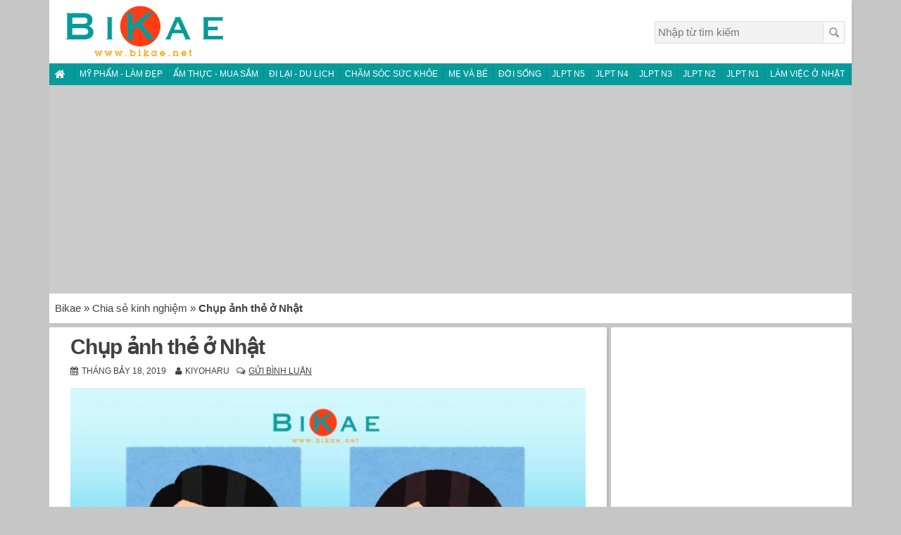

--- FILE ---
content_type: text/html; charset=UTF-8
request_url: https://bikae.net/chia-se-kinh-nghiem/chup-anh-the-o-nhat/
body_size: 20230
content:
<!DOCTYPE html>
<html lang="vi">
<head prefix="og: http://ogp.me/ns# fb: http://ogp.me/ns/fb#">
<meta charset="UTF-8">
<meta name="viewport" content="width=device-width, initial-scale=1, maximum-scale=1">
<link rel="profile" href="http://gmpg.org/xfn/11">
<link rel="pingback" href="https://bikae.net/xmlrpc.php">
<link rel="apple-touch-icon" sizes="180x180" href="https://cdn.bikae.net/apple-touch-icon.png">
<link rel="icon" type="image/png" href="https://cdn.bikae.net/favicon-32x32.png" sizes="32x32">
<link rel="icon" type="image/png" href="https://cdn.bikae.net/favicon-16x16.png" sizes="16x16">
<link rel="manifest" href="https://cdn.bikae.net/manifest.json">
<link rel="mask-icon" href="https://cdn.bikae.net/safari-pinned-tab.svg" color="#079b9b">
<meta name="theme-color" content="#ffffff">
<meta http-equiv="x-dns-prefetch-control" content="on">
<!-- SNS -->
<link rel="dns-prefetch" href="//pagead2.googlesyndication.com">
<link rel="dns-prefetch" href="//www.facebook.com">
<link rel="dns-prefetch" href="//platform.twitter.com">
<!-- ad -->
<link rel="dns-prefetch" href="//tpc.googlesyndication.com">
<link rel="dns-prefetch" href="//www.googletagmanager.com">
<link rel="dns-prefetch" href="//www.googleapis.com">
<link rel="dns-prefetch" href="//tpc.googlesyndication.com">
<link rel="dns-prefetch" href="//stats.g.doubleclick.net">
<link rel="dns-prefetch" href="//cm.g.doubleclick.net">

<!--[if lt IE 9]>
<script src="https://cdn.bikae.net/wp-content/themes/bikae/js/html5shiv.min.js" type="text/javascript"></script>
<![endif]-->

	<!-- This site is optimized with the Yoast SEO plugin v14.0.4 - https://yoast.com/wordpress/plugins/seo/ -->
	<title>Chụp ảnh thẻ ở Nhật - BiKae.net</title>
	<meta name="description" content="Bài viết hướng dẫn chi tiết các cách chụp ảnh thẻ ở Nhật, trong đó có cách chụp ảnh thẻ cực rẻ chỉ 20 yên." />
	<meta name="robots" content="index, follow" />
	<meta name="googlebot" content="index, follow, max-snippet:-1, max-image-preview:large, max-video-preview:-1" />
	<meta name="bingbot" content="index, follow, max-snippet:-1, max-image-preview:large, max-video-preview:-1" />
	<link rel="canonical" href="https://bikae.net/chia-se-kinh-nghiem/chup-anh-the-o-nhat/" />
	<link rel="next" href="https://bikae.net/chia-se-kinh-nghiem/chup-anh-the-o-nhat/2/" />
	<script type="application/ld+json" class="yoast-schema-graph">{"@context":"https://schema.org","@graph":[{"@type":"WebSite","@id":"https://bikae.net/#website","url":"https://bikae.net/","name":"BiKae.net","description":"Chia s\u1ebb nh\u1eefng tr\u1ea3i nghi\u1ec7m cu\u1ed9c s\u1ed1ng \u1edf Nh\u1eadt","potentialAction":[{"@type":"SearchAction","target":"https://bikae.net/?s={search_term_string}","query-input":"required name=search_term_string"}],"inLanguage":"vi"},{"@type":"ImageObject","@id":"https://bikae.net/chia-se-kinh-nghiem/chup-anh-the-o-nhat/#primaryimage","inLanguage":"vi","url":"https://cdn.bikae.net/wp-content/uploads/2019/07/chupanhthe.jpg","width":600,"height":400},{"@type":"WebPage","@id":"https://bikae.net/chia-se-kinh-nghiem/chup-anh-the-o-nhat/#webpage","url":"https://bikae.net/chia-se-kinh-nghiem/chup-anh-the-o-nhat/","name":"Ch\u1ee5p \u1ea3nh th\u1ebb \u1edf Nh\u1eadt - BiKae.net","isPartOf":{"@id":"https://bikae.net/#website"},"primaryImageOfPage":{"@id":"https://bikae.net/chia-se-kinh-nghiem/chup-anh-the-o-nhat/#primaryimage"},"datePublished":"2019-07-18T03:03:32+00:00","dateModified":"2019-07-18T10:03:27+00:00","author":{"@id":"https://bikae.net/#/schema/person/37fbbbd692b4e2034d0e575584e67294"},"description":"B\u00e0i vi\u1ebft h\u01b0\u1edbng d\u1eabn chi ti\u1ebft c\u00e1c c\u00e1ch ch\u1ee5p \u1ea3nh th\u1ebb \u1edf Nh\u1eadt, trong \u0111\u00f3 c\u00f3 c\u00e1ch ch\u1ee5p \u1ea3nh th\u1ebb c\u1ef1c r\u1ebb ch\u1ec9 20 y\u00ean.","breadcrumb":{"@id":"https://bikae.net/chia-se-kinh-nghiem/chup-anh-the-o-nhat/#breadcrumb"},"inLanguage":"vi","potentialAction":[{"@type":"ReadAction","target":["https://bikae.net/chia-se-kinh-nghiem/chup-anh-the-o-nhat/"]}]},{"@type":"BreadcrumbList","@id":"https://bikae.net/chia-se-kinh-nghiem/chup-anh-the-o-nhat/#breadcrumb","itemListElement":[{"@type":"ListItem","position":1,"item":{"@type":"WebPage","@id":"https://bikae.net/","url":"https://bikae.net/","name":"Bikae"}},{"@type":"ListItem","position":2,"item":{"@type":"WebPage","@id":"https://bikae.net/category/chia-se-kinh-nghiem/","url":"https://bikae.net/category/chia-se-kinh-nghiem/","name":"Chia s\u1ebb kinh nghi\u1ec7m"}},{"@type":"ListItem","position":3,"item":{"@type":"WebPage","@id":"https://bikae.net/chia-se-kinh-nghiem/chup-anh-the-o-nhat/","url":"https://bikae.net/chia-se-kinh-nghiem/chup-anh-the-o-nhat/","name":"Ch\u1ee5p \u1ea3nh th\u1ebb \u1edf Nh\u1eadt"}}]},{"@type":["Person"],"@id":"https://bikae.net/#/schema/person/37fbbbd692b4e2034d0e575584e67294","name":"Kiyoharu","image":{"@type":"ImageObject","@id":"https://bikae.net/#personlogo","inLanguage":"vi","url":"https://secure.gravatar.com/avatar/d30b7b4fceac75fb23628a124794b9bf?s=96&d=identicon&r=g","caption":"Kiyoharu"},"description":"M\u00ecnh hi\u1ec7n \u0111ang s\u1ed1ng \u1edf Tokyo. M\u00ecnh sang Nh\u1eadt h\u1ecdc ti\u1ebfng t\u1eeb n\u0103m 2013 v\u00e0 \u0111\u00e3 t\u1ed1t nghi\u1ec7p tr\u01b0\u1eddng \u0110\u1ea1i h\u1ecdc N\u1eef Sinh Tokyo khoa To\u00e1n. Chuy\u00ean ng\u00e0nh ph\u1ee5 c\u1ee7a m\u00ecnh l\u00e0 s\u01b0 ph\u1ea1m v\u00e0 m\u00ecnh c\u00f3 b\u1eb1ng S\u01b0 ph\u1ea1m To\u00e1n c\u1ea5p 2 v\u00e0 3 t\u1ea1i Nh\u1eadt. Ngo\u00e0i th\u1eddi gian h\u1ecdc t\u1eadp v\u00e0 l\u00e0m vi\u1ec7c, m\u00ecnh th\u01b0\u1eddng tham gia nh\u1eefng ho\u1ea1t \u0111\u1ed9ng t\u00ecnh nguy\u1ec7n, giao l\u01b0u t\u1ea1i \u0111\u00e2y, \u0111\u01b0\u1ee3c tr\u1ea3i nghi\u1ec7m th\u1ef1c t\u1ebf v\u00e0 h\u1ecdc h\u1ecfi t\u1eeb nh\u1eefng ng\u01b0\u1eddi b\u1ea3n x\u1ee9 c\u0169ng nh\u01b0 c\u00e1c anh ch\u1ecb \u0111i tr\u01b0\u1edbc. M\u00ecnh c\u00f3 s\u1edf th\u00edch vi\u1ebft b\u00e0i chia s\u1ebb nh\u1eefng c\u00e2u chuy\u1ec7n, kinh nghi\u1ec7m \u1edf Nh\u1eadt tr\u00ean trang facebook c\u00e1 nh\u00e2n. Sau khi bi\u1ebft \u0111\u1ebfn th\u00f4ng tin tuy\u1ec3n c\u1ed9ng t\u00e1c vi\u00ean c\u1ee7a BiKae, m\u00ecnh \u0111\u00e3 g\u1eedi b\u00e0i \u0111\u0103ng v\u1edbi hi v\u1ecdng nh\u1eefng b\u00e0i vi\u1ebft c\u1ee7a m\u00ecnh \u0111\u01b0\u1ee3c bi\u1ebft \u0111\u1ebfn nhi\u1ec1u h\u01a1n v\u00e0 c\u00f3 \u00edch cho c\u00e1c b\u1ea1n \u0111\u1ecdc."}]}</script>
	<!-- / Yoast SEO plugin. -->


<link rel='dns-prefetch' href='//ajax.googleapis.com' />
<link rel='dns-prefetch' href='//cdnjs.cloudflare.com' />
<link rel='dns-prefetch' href='//cdn.jsdelivr.net' />
<link rel='dns-prefetch' href='//fonts.googleapis.com' />
<link rel='dns-prefetch' href='//s.w.org' />
<link rel="alternate" type="application/rss+xml" title="Dòng thông tin BiKae.net &raquo;" href="https://bikae.net/feed/" />
<link rel="alternate" type="application/rss+xml" title="Dòng phản hồi BiKae.net &raquo;" href="https://bikae.net/comments/feed/" />
<link rel="alternate" type="application/rss+xml" title="BiKae.net &raquo; Chụp ảnh thẻ ở Nhật Dòng phản hồi" href="https://bikae.net/chia-se-kinh-nghiem/chup-anh-the-o-nhat/feed/" />
<link rel='stylesheet' id='wp-block-library-css'  href='https://cdn.bikae.net/wp-includes/css/dist/block-library/style.min.css?ver=5.4.1' type='text/css' media='all' />
<link rel='stylesheet' id='contact-form-7-css'  href='https://cdn.bikae.net/wp-content/plugins/contact-form-7/includes/css/styles.css?ver=5.1.6' type='text/css' media='all' />
<link rel='stylesheet' id='slick-style-css'  href='//cdn.jsdelivr.net/jquery.slick/1.5.7/slick.css?ver=5.4.1' type='text/css' media='all' />
<link rel='stylesheet' id='bikae-style-css'  href='https://cdn.bikae.net/wp-content/themes/bikae/style.css?ver=1553361961' type='text/css' media='all' />
<link rel='stylesheet' id='bikae-googlefonts-css'  href='https://fonts.googleapis.com/css?family=Roboto+Slab%3A300%2C400%2C700&#038;ver=5.4.1' type='text/css' media='all' />
<link rel='stylesheet' id='bikae-fontAwesome-css'  href='https://cdnjs.cloudflare.com/ajax/libs/font-awesome/4.3.0/css/font-awesome.min.css?ver=5.4.1' type='text/css' media='all' />
<script type='text/javascript' src='https://ajax.googleapis.com/ajax/libs/jquery/1.11.2/jquery.min.js?ver=1.11.2'></script>
<link rel='https://api.w.org/' href='https://bikae.net/wp-json/' />
<link rel="EditURI" type="application/rsd+xml" title="RSD" href="https://bikae.net/xmlrpc.php?rsd" />
<link rel="wlwmanifest" type="application/wlwmanifest+xml" href="https://cdn.bikae.net/wp-includes/wlwmanifest.xml" /> 
<link rel='shortlink' href='https://bikae.net/?p=8024' />
<link rel="alternate" type="application/json+oembed" href="https://bikae.net/wp-json/oembed/1.0/embed?url=https%3A%2F%2Fbikae.net%2Fchia-se-kinh-nghiem%2Fchup-anh-the-o-nhat%2F" />
<link rel="alternate" type="text/xml+oembed" href="https://bikae.net/wp-json/oembed/1.0/embed?url=https%3A%2F%2Fbikae.net%2Fchia-se-kinh-nghiem%2Fchup-anh-the-o-nhat%2F&#038;format=xml" />
<link rel="Shortcut Icon" type="image/x-icon" href="https://cdn.bikae.net/favicon.ico" /><meta property="fb:pages" content="950218265039121" />
<meta property="fb:app_id" content="1045961998761200">
<meta property="og:locale" content="vi_VN">
<meta property="og:image" content="https://cdn.bikae.net/wp-content/uploads/2019/07/chupanhthe.jpg">
<meta property="og:title" content="Chụp ảnh thẻ ở Nhật">
<meta property="og:type" content="article">
<meta property="og:url" content="https://bikae.net/chia-se-kinh-nghiem/chup-anh-the-o-nhat/">
<meta property="og:site_name" content="BiKae">
<meta property="og:description" content="Ở Nhật hay bất kỳ đất nước n&agrave;o, khi xin việc, dự thi, đăng k&yacute; học bổng, đăng k&yacute; hoặc gia hạn visa &hellip; th&igrave; trong số c&aacute;c giấy tờ&amp;hellip;">
<meta name="twitter:site" content="@bikaenet">
<meta name="twitter:url" content="https://bikae.net/chia-se-kinh-nghiem/chup-anh-the-o-nhat/" />
<meta name="twitter:card" content="summary">
<meta name="twitter:title" content="Chụp ảnh thẻ ở Nhật" />
<meta name="twitter:description" content="Ở Nhật hay bất kỳ đất nước n&agrave;o, khi xin việc, dự thi, đăng k&yacute; học bổng, đăng k&yacute; hoặc gia hạn visa &hellip; th&igrave; trong số c&aacute;c giấy tờ&amp;hellip;" />
<meta name="twitter:domain" content="BiKae.net"/>
<meta name="twitter:image:src" content="https://cdn.bikae.net/wp-content/uploads/2019/07/chupanhthe.jpg"/>
<style type="text/css" id="custom-background-css">
body.custom-background { background-color: #c6c6c6; }
</style>
				
							<style id="tt-easy-google-font-styles" type="text/css">
			
																						p {
													}
								
																										h1 {
													}
								
																										h2 {
													}
								
																										h3 {
													}
								
																										h4 {
													}
								
																										h5 {
													}
								
																										h6 {
													}
								
										
							</style>
						<script async src="https://pagead2.googlesyndication.com/pagead/js/adsbygoogle.js"></script>
<!-- DFP -->
<script async='async' src='https://www.googletagservices.com/tag/js/gpt.js'></script>
<script>
  var googletag = googletag || {};
  googletag.cmd = googletag.cmd || [];
</script>
<!-- End DFP -->
</head>
<body class="post-template-default single single-post postid-8024 single-format-standard custom-background group-blog">
<script>
  (adsbygoogle = window.adsbygoogle || []).push({
    google_ad_client: "ca-pub-2233580070484357",
    enable_page_level_ads: true,
    overlays: {bottom: true}
  });
</script>
<div id="page" class="hfeed site">
	<a class="skip-link screen-reader-text" href="#content">Skip to content</a>
    <header id="masthead" role="banner" class="site-header">
        <div class="header-inner">
            <h1 class="header-logo">
              <a href="https://bikae.net/" rel="home">
      					<img height='84' src='https://cdn.bikae.net/wp-content/themes/bikae/images/logo.png' alt="bikae.net"/>
      				</a>
            </h1>
            <div class="header-search-pc">
                <form action="https://bikae.net//search-results/" method="get" role="search" class="search-form">
                  <input type="search" name="q" placeholder="Nhập từ tìm kiếm" class="search-form-input">
                    <button type="submit" role="button" class="search-form-submit"><span class="icon-search"></span></button>
                </form>
            </div>
            <div class="header-menu-sp js-toggle-wrap">
                <div class="js-toggle-header"><span class="icon-search-mobile">Search</span><span class="icon-menu">Menu</span></div>
                <div class="header-menu-sp-inner js-toggle-content">
                    <div class="header-search-sp">
                        <form action="https://bikae.net//search-results/" method="get" role="search" class="search-form">
                            <input type="search" name="q" class="search-form-input" placeholder='Nhập từ tìm kiếm'>
                            <button type="submit" role="button" class="search-form-submit">Tìm kiếm</button>
                        </form>
                    </div>
                    <nav role="navigation" class="header-nav">
                        <h3 class="menu-title">Chuyên mục</h3>
                        <ul class="header-nav-list">
                          <li class="header-nav-list-item"><a href="/category/my-pham-lam-dep/?utm_campaign=bikae&utm_medium=mobile&utm_source=hamburger_menu" class="header-nav-list-item-box">Mỹ phẩm - Làm đẹp<span class="icon-arw-right"></span></a></li>
                          <li class="header-nav-list-item"><a href="/category/am-thuc-mua-sam/?utm_campaign=bikae&utm_medium=mobile&utm_source=hamburger_menu" class="header-nav-list-item-box">Ẩm thực - Mua sắm<span class="icon-arw-right"></span></a></li>
                          <li class="header-nav-list-item"><a href="/category/di-lai-du-lich/?utm_campaign=bikae&utm_medium=mobile&utm_source=hamburger_menu" class="header-nav-list-item-box">Đi lại - Du lịch<span class="icon-arw-right"></span></a></li>
                          <li class="header-nav-list-item"><a href="/category/cham-soc-suc-khoe/?utm_campaign=bikae&utm_medium=mobile&utm_source=hamburger_menu" class="header-nav-list-item-box">Chăm sóc sức khoẻ<span class="icon-arw-right"></span></a></li>
                          <li class="header-nav-list-item"><a href="/category/me-va-be/?utm_campaign=bikae&utm_medium=mobile&utm_source=hamburger_menu" class="header-nav-list-item-box">Mẹ và bé<span class="icon-arw-right"></span></a></li>
                          <li class="header-nav-list-item"><a href="/category/doi-song/?utm_campaign=bikae&utm_medium=mobile&utm_source=hamburger_menu" class="header-nav-list-item-box">Đời sống<span class="icon-arw-right"></span></a></li>
                          <li class="header-nav-list-item"><a href="/trinh-do-n5/?utm_campaign=bikae&utm_medium=mobile&utm_source=hamburger_menu"  class="header-nav-list-item-box">JLPT N5<span class="icon-arw-right"></span></a></li>
                          <li class="header-nav-list-item"><a href="/trinh-do-n4/?utm_campaign=bikae&utm_medium=mobile&utm_source=hamburger_menu"  class="header-nav-list-item-box">JLPT N4<span class="icon-arw-right"></span></a></li>
                          <li class="header-nav-list-item"><a href="/trinh-do-n3/?utm_campaign=bikae&utm_medium=mobile&utm_source=hamburger_menu"  class="header-nav-list-item-box">JLPT N3<span class="icon-arw-right"></span></a></li>
                          <li class="header-nav-list-item"><a href="/trinh-do-n2/?utm_campaign=bikae&utm_medium=mobile&utm_source=hamburger_menu"  class="header-nav-list-item-box">JLPT N2<span class="icon-arw-right"></span></a></li>
                          <li class="header-nav-list-item"><a href="/trinh-do-n1/?utm_campaign=bikae&utm_medium=mobile&utm_source=hamburger_menu"  class="header-nav-list-item-box">JLPT N1<span class="icon-arw-right"></span></a></li>
                          <li class="header-nav-list-item"><a href="/gioi-thieu/?utm_campaign=bikae&utm_medium=mobile&utm_source=hamburger_menu"  class="header-nav-list-item-box">Giới thiệu<span class="icon-arw-right"></span></a></li>
                          <li class="header-nav-list-item w100"><a href="/cong-tac-vien/?utm_campaign=bikae&utm_medium=mobile&utm_source=hamburger_menu"  class="header-nav-list-item-box">Tuyển cộng tác viên<span class="icon-arw-right"></span></a></li>
                          <li class="header-nav-list-item w100"><a href="/lien-he-quang-cao/?utm_campaign=bikae&utm_medium=mobile&utm_source=hamburger_menu"  class="header-nav-list-item-box">Liên hệ quảng cáo<span class="icon-arw-right"></span></a></li>
                        </ul>
                    </nav>
                    <div class="btn-close js-toggle-close"><span class="icon-arw-top"></span></div>
                </div>
            </div>
        </div>
    </header>
    <!-- Menu -->
    <nav role="navigation" class="swipe-menu js-swipe-menu">
<ul class="swipe-menu-list js-swipe-menu-list">
<li class="swipe-menu-item">
<a href="https://bikae.net/" class="title"><i class="fa fa-lg fa-home spaceRight"></i></a>
<li class="swipe-menu-item">
<a href="https://bikae.net/category/my-pham-lam-dep/" class="title">Mỹ phẩm - Làm đẹp</a>
<li class="swipe-menu-item">
<a href="https://bikae.net/category/am-thuc-mua-sam/" class="title">Ẩm thực - Mua sắm</a>
<li class="swipe-menu-item">
<a href="https://bikae.net/category/di-lai-du-lich/" class="title">Đi lại - Du lịch</a>
<li class="swipe-menu-item">
<a href="https://bikae.net/category/cham-soc-suc-khoe/" class="title">Chăm sóc sức khỏe</a>
<li class="swipe-menu-item">
<a href="https://bikae.net/category/me-va-be/" class="title">Mẹ và bé</a>
<li class="swipe-menu-item">
<a href="https://bikae.net/category/doi-song/" class="title">Đời sống</a>
<li class="swipe-menu-item">
<a href="https://bikae.net/trinh-do-n5/" class="title">JLPT N5</a>
<li class="swipe-menu-item">
<a href="https://bikae.net/trinh-do-n4/" class="title">JLPT N4</a>
<li class="swipe-menu-item">
<a href="https://bikae.net/trinh-do-n3/" class="title">JLPT N3</a>
<li class="swipe-menu-item">
<a href="https://bikae.net/trinh-do-n2/" class="title">JLPT N2</a>
<li class="swipe-menu-item">
<a href="https://bikae.net/trinh-do-n1/" class="title">JLPT N1</a>
<li class="swipe-menu-item">
<a href="https://bikae.net/category/lam-viec-o-nhat/" class="title">Làm việc ở Nhật</a>
<li class="swipe-menu-item">
<a href="https://bikae.net/lien-he-gop-y/" class="title">Liên hệ – Góp ý</a>
<li class="swipe-menu-item">
<a href="https://bikae.net/gioi-thieu/" class="title">Giới thiệu</a>
</ul>
</nav>
    <!-- #Menu -->
  <!-- Ads -->
  	<div class="top-banner-ads">
		<!-- 11_Top_long_banner -->
		<ins class="adsbygoogle adslot_3"
				 style="display:inline-block"
		     data-ad-client="ca-pub-2233580070484357"
		     data-ad-slot="7758492223"
		     data-ad-format="auto"></ins>
		<script>
		(adsbygoogle = window.adsbygoogle || []).push({});
		</script>
	</div>
	
	<p id="breadcrumbs"><span><span><a href="https://bikae.net/">Bikae</a> » <span><a href="https://bikae.net/category/chia-se-kinh-nghiem/">Chia sẻ kinh nghiệm</a> » <strong class="breadcrumb_last" aria-current="page">Chụp ảnh thẻ ở Nhật</strong></span></span></span></p>
	<div id="content" class="site-content">
	<div id="primary" class="content-area">
		<main id="main" class="site-main" role="main">

		
			
<article id="post-8024" class="post-8024 post type-post status-publish format-standard has-post-thumbnail hentry category-chia-se-kinh-nghiem category-doi-song tag-doi-song">
	<header class="entry-header">
		<h1 class="entry-title">Chụp ảnh thẻ ở Nhật</h1>
		<div class="entry-meta smallPart">
			<span class="posted-on"><i class="fa fa-calendar spaceRight" aria-hidden="true"></i><a href="https://bikae.net/chia-se-kinh-nghiem/chup-anh-the-o-nhat/" rel="bookmark"><time class="entry-date published" datetime="2019-07-18T19:03:27+09:00">Tháng Bảy 18, 2019</time><time class="updated" datetime="2019-07-18T19:03:27+09:00">Tháng Bảy 18, 2019</time></a></span><span class="byline"> <i class="fa fa-user spaceRight" aria-hidden="true"></i><span class="author vcard"><a class="url fn n" href="https://bikae.net/author/ctv_huyen/">Kiyoharu</a></span></span><span class="comments-link"><i class="fa fa-comments-o spaceRight" aria-hidden="true"></i><a href="https://bikae.net/chia-se-kinh-nghiem/chup-anh-the-o-nhat/#respond">Gửi bình luận</a></span>		</div><!-- .entry-meta -->
	</header><!-- .entry-header -->

	<div class="entry-featuredImg"><img width="600" height="400" src="https://cdn.bikae.net/wp-content/plugins/lazy-load/images/1x1.trans.gif" data-lazy-src="https://cdn.bikae.net/wp-content/uploads/2019/07/chupanhthe.jpg" class="attachment-medium_large size-medium_large wp-post-image" alt="" srcset="https://cdn.bikae.net/wp-content/uploads/2019/07/chupanhthe.jpg 600w, https://cdn.bikae.net/wp-content/uploads/2019/07/chupanhthe-300x200.jpg 300w" sizes="(max-width: 600px) 100vw, 600px" /><noscript><img width="600" height="400" src="https://cdn.bikae.net/wp-content/uploads/2019/07/chupanhthe.jpg" class="attachment-medium_large size-medium_large wp-post-image" alt="" srcset="https://cdn.bikae.net/wp-content/uploads/2019/07/chupanhthe.jpg 600w, https://cdn.bikae.net/wp-content/uploads/2019/07/chupanhthe-300x200.jpg 300w" sizes="(max-width: 600px) 100vw, 600px" /></noscript><div class="image-source"></div></div>
	<div class="entry-content">
		<p>Ở Nhật hay bất kỳ đất nước nào, khi xin việc, dự thi, đăng ký học bổng, đăng ký hoặc gia hạn visa … thì trong số các giấy tờ cần nộp, chắc chắn có yêu cầu ẢNH THẺ. Nhưng chụp ảnh thẻ ở đâu rẻ và đẹp? Mình sẽ chia sẻ kinh nghiệm chụp ảnh thẻ ở Nhật của mình trong bài viết này nhé.</p>
<p><!-- 03_Inside_article_1_common --><br />
<ins class="adsbygoogle" style="display: block;" data-ad-client="ca-pub-2233580070484357" data-ad-slot="9490889025" data-ad-format="auto" data-full-width-responsive="true"></ins><br />
<script>
(adsbygoogle = window.adsbygoogle || []).push({});
</script></p>
<p>Đến nay, mình đã đi làm thêm tại 2 trường tiếng Nhật. Mỗi lần đi xin việc hay đến kỳ gia hạn visa, câu hỏi mà các bạn học sinh hay hỏi nhất là “Chụp ảnh thẻ ở đâu?”. Hầu như mọi người (đa số là người Nhật, còn lại là một số ít anh chị em người Việt cùng người nước ngoài khác) đều trả lời :”Đi ra bốt chụp ảnh ở ngay đằng kia kìa. Có 800~1000 yên thôi. Ảnh chụp lấy luôn.”</p>
<p>Có một anh làm cùng văn phòng thì bảo học sinh là để anh chụp, anh sửa ảnh lung linh rồi in luôn cho, anh lấy 500 yên thôi. Ừ thì cũng rẻ hơn đấy.</p>
<p><strong>Nhưng các bạn có biết:</strong></p>
<p>Bạn có thể tự chụp, tự in lấy luôn 4 ảnh thẻ chỉ với giá 20 yên không?</p>
<p>Sau đây, mình sẽ hướng dẫn các bạn 4 cách chụp và in ảnh thẻ cùng ưu nhược điểm của mỗi cách nhé.</p>
<ul>
<li><strong><span style="color: #993300;">Cách 1: Sử dụng ứng dụng 証明写真 và ứng dụng in ảnh tại cửa hàng tiện lợi</span></strong></li>
<li><strong><span style="color: #993300;">Cách 2: Sử dụng ứng dụng 証明写真 (như cách 1) và in ảnh tại cửa hàng in ảnh (Camera no Kitamura, Koide, Bicamera, …)</span></strong></li>
<li><strong><span style="color: #993300;">Cách 3: Chụp bằng điện thoại và in ảnh thẻ tại cửa hàng tiện lợi</span></strong></li>
<li><strong><span style="color: #993300;">Cách 4: Chụp và in tại bốt chụp ảnh</span></strong></li>
</ul>
<p><strong><span style="color: #008080;">Cách 1: Sử dụng ứng dụng chụp ảnh 証明写真 và ứng dụng in ảnh tại cửa hàng tiện lợi</span></strong></p>
<ul>
<li><strong><span style="color: #993300;">Ưu điểm</span>:</strong>
<ul>
<li>Rẻ (20~30 yên/tấm)</li>
<li>In nhanh (30~60 giây)</li>
<li>In bất cứ lúc nào ở các cửa hàng tiện lợi</li>
</ul>
</li>
<li><strong><span style="color: #993300;">Nhược điểm</span>:</strong>
<ul>
<li>Tải tận 2 ứng dụng</li>
<li>Thao tác (có vẻ) cầu kỳ, phức tạp (Lần đầu có thể chưa quen, khó hiểu. In rồi mới thấy đơn giản mà lại tiện)</li>
<li>Chất lượng ảnh không được cao (vì in nhanh), nhưng hoàn toàn ổn cho các loại hồ sơ</li>
</ul>
</li>
</ul>
<p><span style="color: #0000ff;">Sau đây là chi tiết cách làm nhé.</span></p>
<p><span style="color: #993300;"><strong>Bước 1: Tải ứng dụng 証明写真 (như ảnh dưới)</strong></span></p>
<figure id="attachment_9" aria-describedby="caption-attachment-9" style="width: 300px" class="wp-caption alignnone"><img class="wp-image-9" src="https://cdn.bikae.net/wp-content/plugins/lazy-load/images/1x1.trans.gif" data-lazy-src="https://huyenbelle.files.wordpress.com/2018/09/image.jpg?w=300&amp;h=168" sizes="(max-width: 300px) 100vw, 300px" srcset="https://huyenbelle.files.wordpress.com/2018/09/image.jpg?w=300&amp;h=168 300w, https://huyenbelle.files.wordpress.com/2018/09/image.jpg?w=600&amp;h=336 600w, https://huyenbelle.files.wordpress.com/2018/09/image.jpg?w=150&amp;h=84 150w" width="300" height="168" data-attachment-id="9" data-permalink="https://huyenbelle.wordpress.com/2019/06/04/chup-anh-the-o-nhat/image/" data-orig-file="https://huyenbelle.files.wordpress.com/2018/09/image.jpg" data-orig-size="750,421" data-comments-opened="1" data-image-meta="{&quot;aperture&quot;:&quot;0&quot;,&quot;credit&quot;:&quot;&quot;,&quot;camera&quot;:&quot;&quot;,&quot;caption&quot;:&quot;&quot;,&quot;created_timestamp&quot;:&quot;0&quot;,&quot;copyright&quot;:&quot;&quot;,&quot;focal_length&quot;:&quot;0&quot;,&quot;iso&quot;:&quot;0&quot;,&quot;shutter_speed&quot;:&quot;0&quot;,&quot;title&quot;:&quot;&quot;,&quot;orientation&quot;:&quot;1&quot;}" data-image-title="image" data-image-description="" data-medium-file="https://huyenbelle.files.wordpress.com/2018/09/image.jpg?w=300" data-large-file="https://huyenbelle.files.wordpress.com/2018/09/image.jpg?w=739" /><noscript><img class="wp-image-9" src="https://huyenbelle.files.wordpress.com/2018/09/image.jpg?w=300&amp;h=168" sizes="(max-width: 300px) 100vw, 300px" srcset="https://huyenbelle.files.wordpress.com/2018/09/image.jpg?w=300&amp;h=168 300w, https://huyenbelle.files.wordpress.com/2018/09/image.jpg?w=600&amp;h=336 600w, https://huyenbelle.files.wordpress.com/2018/09/image.jpg?w=150&amp;h=84 150w" width="300" height="168" data-attachment-id="9" data-permalink="https://huyenbelle.wordpress.com/2019/06/04/chup-anh-the-o-nhat/image/" data-orig-file="https://huyenbelle.files.wordpress.com/2018/09/image.jpg" data-orig-size="750,421" data-comments-opened="1" data-image-meta="{&quot;aperture&quot;:&quot;0&quot;,&quot;credit&quot;:&quot;&quot;,&quot;camera&quot;:&quot;&quot;,&quot;caption&quot;:&quot;&quot;,&quot;created_timestamp&quot;:&quot;0&quot;,&quot;copyright&quot;:&quot;&quot;,&quot;focal_length&quot;:&quot;0&quot;,&quot;iso&quot;:&quot;0&quot;,&quot;shutter_speed&quot;:&quot;0&quot;,&quot;title&quot;:&quot;&quot;,&quot;orientation&quot;:&quot;1&quot;}" data-image-title="image" data-image-description="" data-medium-file="https://huyenbelle.files.wordpress.com/2018/09/image.jpg?w=300" data-large-file="https://huyenbelle.files.wordpress.com/2018/09/image.jpg?w=739" /></noscript><figcaption id="caption-attachment-9" class="wp-caption-text">Ứng dựng 証明写真 trên App Store</figcaption></figure>
<p>Đây là ứng dụng chụp ảnh thẻ do công ty Recruit cung cấp. Công ty này được biết đến nhiều nhất bởi các dịch vụ như TOWNWORK (thông tin việc làm), SUUMO (thông tin nhà), HOTPEPPER (thông tin về nhiều mảng như ẩm thực, thời trang …)</p>
<p><span style="color: #0000ff;">→　Cách chụp ảnh</span></p>
<p>1. Bạn mở ứng dụng và ấn nút chụp ảnh &#8220;<span style="color: #0000ff;">撮影スタート</span>&#8221; màu hồng trên cùng.</p>
<p><a href="https://cdn.bikae.net/wp-content/uploads/2019/07/anhthe-1.jpg"><img class="alignnone size-medium wp-image-8028" src="https://cdn.bikae.net/wp-content/plugins/lazy-load/images/1x1.trans.gif" data-lazy-src="https://cdn.bikae.net/wp-content/uploads/2019/07/anhthe-1-220x300.jpg" alt="anhthe" width="220" height="300" srcset="https://cdn.bikae.net/wp-content/uploads/2019/07/anhthe-1-220x300.jpg 220w, https://cdn.bikae.net/wp-content/uploads/2019/07/anhthe-1.jpg 400w" sizes="(max-width: 220px) 100vw, 220px" /><noscript><img class="alignnone size-medium wp-image-8028" src="https://cdn.bikae.net/wp-content/uploads/2019/07/anhthe-1-220x300.jpg" alt="anhthe" width="220" height="300" srcset="https://cdn.bikae.net/wp-content/uploads/2019/07/anhthe-1-220x300.jpg 220w, https://cdn.bikae.net/wp-content/uploads/2019/07/anhthe-1.jpg 400w" sizes="(max-width: 220px) 100vw, 220px" /></noscript></a></p>
<p>2. Bạn sẽ thấy 3 lựa chọn trên cùng từ trái sang phải gồm ① Hướng dẫn chụp ảnh, ② Chọn ảnh từ Album điện thoại, ③ Đổi camera trước sau. 2 đường màu đỏ liền là khoảng cách từ cằm tới đỉnh đầu.</p>
<p><a href="https://cdn.bikae.net/wp-content/uploads/2019/07/anhthe4.jpg"><img class="alignnone wp-image-8048" src="https://cdn.bikae.net/wp-content/plugins/lazy-load/images/1x1.trans.gif" data-lazy-src="https://cdn.bikae.net/wp-content/uploads/2019/07/anhthe4.jpg" alt="anhthe4" width="250" height="444" srcset="https://cdn.bikae.net/wp-content/uploads/2019/07/anhthe4.jpg 400w, https://cdn.bikae.net/wp-content/uploads/2019/07/anhthe4-169x300.jpg 169w" sizes="(max-width: 250px) 100vw, 250px" /><noscript><img class="alignnone wp-image-8048" src="https://cdn.bikae.net/wp-content/uploads/2019/07/anhthe4.jpg" alt="anhthe4" width="250" height="444" srcset="https://cdn.bikae.net/wp-content/uploads/2019/07/anhthe4.jpg 400w, https://cdn.bikae.net/wp-content/uploads/2019/07/anhthe4-169x300.jpg 169w" sizes="(max-width: 250px) 100vw, 250px" /></noscript></a></p>
<p>Bạn căn chỉnh khuôn mặt cho phù hợp, rồi tự chụp hoặc nhờ người khác chụp. Hoặc bạn có thể chọn ảnh có sẵn trong máy (chụp bằng điện thoại hoặc ứng dụng khác cho lung linh)</p>
<p>Lời khuyên: Các bạn nên nhờ bạn bè, người thân chụp hộ. Chụp lấy từ khoảng ngực đổ lên, phía trên đầu trống một khoảng lớn hơn hoặc bằng nửa khuôn mặt để có gì sau đó cắt chỉnh được. Phông đằng sau chỉ cần là một màu trắng hoặc sữa là được (màu sữa khi chỉnh sáng, chỉnh màu có khả năng sẽ thành trắng) nên cứ chụp ở chỗ nào đủ sáng trong phòng là được.</p>
<p>Bạn có thể chụp nhiều lần đến khi ưng ý, muốn chụp lại thì nhấn nút <span style="color: #0000ff;">もっと撮る</span>. Chọn được ảnh ưng ý rồi thì nhấn nút chỉnh sửa <span style="color: #0000ff;">補正する</span>.</p>
<p><a href="https://cdn.bikae.net/wp-content/uploads/2019/07/anhthe2.jpg"><img class="alignleft wp-image-8029" src="https://cdn.bikae.net/wp-content/plugins/lazy-load/images/1x1.trans.gif" data-lazy-src="https://cdn.bikae.net/wp-content/uploads/2019/07/anhthe2.jpg" alt="anhthe2" width="250" height="444" srcset="https://cdn.bikae.net/wp-content/uploads/2019/07/anhthe2.jpg 400w, https://cdn.bikae.net/wp-content/uploads/2019/07/anhthe2-169x300.jpg 169w" sizes="(max-width: 250px) 100vw, 250px" /><noscript><img class="alignleft wp-image-8029" src="https://cdn.bikae.net/wp-content/uploads/2019/07/anhthe2.jpg" alt="anhthe2" width="250" height="444" srcset="https://cdn.bikae.net/wp-content/uploads/2019/07/anhthe2.jpg 400w, https://cdn.bikae.net/wp-content/uploads/2019/07/anhthe2-169x300.jpg 169w" sizes="(max-width: 250px) 100vw, 250px" /></noscript></a></p>
<p>&nbsp;</p>
<p>&nbsp;</p>
<p>&nbsp;</p>
<p>&nbsp;</p>
<p>&nbsp;</p>
<p>&nbsp;</p>
<p>&nbsp;</p>
<p>&nbsp;</p>
<p>&nbsp;</p>
<p><span style="color: #993300;"><strong>Bước 2: Chỉnh sửa ảnh</strong></span></p>
<p>Bạn có thể chỉnh da <span style="color: #0000ff;">肌</span> và xoá quầng thâm mắt <span style="color: #0000ff;">くま消し.</span></p>
<p>Phần chỉnh da có các lựa chọn về độ sáng của da như ảnh dưới, các bạn chọn màu cho ưng ý rồi nhấn nút <span style="color: #0000ff;">サイズ選択 để chọn size ảnh</span>.</p>
<p><a href="https://cdn.bikae.net/wp-content/uploads/2019/07/anhthe3.jpg"><img class="alignnone wp-image-8030" src="https://cdn.bikae.net/wp-content/plugins/lazy-load/images/1x1.trans.gif" data-lazy-src="https://cdn.bikae.net/wp-content/uploads/2019/07/anhthe3.jpg" alt="anhthe3" width="250" height="444" srcset="https://cdn.bikae.net/wp-content/uploads/2019/07/anhthe3.jpg 400w, https://cdn.bikae.net/wp-content/uploads/2019/07/anhthe3-169x300.jpg 169w" sizes="(max-width: 250px) 100vw, 250px" /><noscript><img class="alignnone wp-image-8030" src="https://cdn.bikae.net/wp-content/uploads/2019/07/anhthe3.jpg" alt="anhthe3" width="250" height="444" srcset="https://cdn.bikae.net/wp-content/uploads/2019/07/anhthe3.jpg 400w, https://cdn.bikae.net/wp-content/uploads/2019/07/anhthe3-169x300.jpg 169w" sizes="(max-width: 250px) 100vw, 250px" /></noscript></a></p>
<p><span style="color: #993300;"><strong>Bước 3: Chọn size ảnh</strong></span></p>
<p><a href="https://cdn.bikae.net/wp-content/uploads/2019/07/anhthe5.jpg"><img class="alignnone wp-image-8049" src="https://cdn.bikae.net/wp-content/plugins/lazy-load/images/1x1.trans.gif" data-lazy-src="https://cdn.bikae.net/wp-content/uploads/2019/07/anhthe5.jpg" alt="anhthe5" width="250" height="444" srcset="https://cdn.bikae.net/wp-content/uploads/2019/07/anhthe5.jpg 400w, https://cdn.bikae.net/wp-content/uploads/2019/07/anhthe5-169x300.jpg 169w" sizes="(max-width: 250px) 100vw, 250px" /><noscript><img class="alignnone wp-image-8049" src="https://cdn.bikae.net/wp-content/uploads/2019/07/anhthe5.jpg" alt="anhthe5" width="250" height="444" srcset="https://cdn.bikae.net/wp-content/uploads/2019/07/anhthe5.jpg 400w, https://cdn.bikae.net/wp-content/uploads/2019/07/anhthe5-169x300.jpg 169w" sizes="(max-width: 250px) 100vw, 250px" /></noscript></a></p>
<p>Ở đây có các cỡ ảnh tuỳ vào mục đích bạn muốn sử dụng:</p>
<ul>
<li>3 × 4cm (thường dùng để dán sơ yếu lý lịch, xin việc, thi TOEIC, thủ tục liên quan đến visa …)</li>
<li>2.4 × 3cm (sử dụng khi đăng ký bằng lái)</li>
<li>3.5 × 4.5cm (sử dụng khi đăng ký My Number)</li>
<li>Set gồm cả 3 loại trên</li>
</ul>
<p>(Từ trước đến nay mình chỉ sử dụng mỗi loại 3×4 nên cứ chọn cái đầu tiên thôi)</p>
<p>Sau khi chọn xong cỡ ảnh, bạn ấn nút lưu <span style="color: #0000ff;">保存する</span>. Và thế là một tấm 4 ảnh thẻ đã được lưu vào trong máy bạn rồi đó!</p>
<p>Đây là thành phẩm nhé.</p>
<p><a href="https://cdn.bikae.net/wp-content/uploads/2019/07/anhthe6.jpg"><img class="alignnone wp-image-8050" src="https://cdn.bikae.net/wp-content/plugins/lazy-load/images/1x1.trans.gif" data-lazy-src="https://cdn.bikae.net/wp-content/uploads/2019/07/anhthe6.jpg" alt="anhthe6" width="300" height="428" srcset="https://cdn.bikae.net/wp-content/uploads/2019/07/anhthe6.jpg 400w, https://cdn.bikae.net/wp-content/uploads/2019/07/anhthe6-210x300.jpg 210w" sizes="(max-width: 300px) 100vw, 300px" /><noscript><img class="alignnone wp-image-8050" src="https://cdn.bikae.net/wp-content/uploads/2019/07/anhthe6.jpg" alt="anhthe6" width="300" height="428" srcset="https://cdn.bikae.net/wp-content/uploads/2019/07/anhthe6.jpg 400w, https://cdn.bikae.net/wp-content/uploads/2019/07/anhthe6-210x300.jpg 210w" sizes="(max-width: 300px) 100vw, 300px" /></noscript></a></p>
<p><strong><span style="color: #993300;">Bước 4: Tải ứng dụng in ảnh</span> </strong></p>
<p>Bạn có thể tải ứng dụng in ảnh tại các konbini như Ministop, 7eleven hay Family Mart, Lawson v.v</p>
<p><span style="color: #ff0000;">Cách sử dụng chung</span>: Tải app ➡ Chọn file ảnh muốn in và tải lên app ➡ Nhận mã số để in  ➡  Nhập mã số in ảnh vào máy in ảnh ở cửa hàng tiện lợi tương ứng ➡ Chọn ảnh muốn in ➡ Cho tiền vào và chọn nút in</p>
<p>Bạn có thể xem hướng dẫn sử dụng chi tiết từng loại ở các link đính kèm dưới đây.</p>
<p><span style="color: #0000ff;">1. In ảnh tại Ministop: Tải ứng dụng おきがるプリント(<span style="text-decoration: underline;"><span style="color: #ff6600; text-decoration: underline;"><a style="color: #ff6600; text-decoration: underline;" href="https://www.ricoh.co.jp/mfpmc/step/print_sp/" target="_blank">Xem hướng dẫn sử dụng</a></span></span>)</span></p>
<p><span style="color: #ff0000;">Giá: 20 yên/ tấm</span></p>
<p><a href="https://cdn.bikae.net/wp-content/uploads/2019/07/anhthe7.jpg"><img class="alignnone wp-image-8051" src="https://cdn.bikae.net/wp-content/plugins/lazy-load/images/1x1.trans.gif" data-lazy-src="https://cdn.bikae.net/wp-content/uploads/2019/07/anhthe7.jpg" alt="anhthe7" width="300" height="169" srcset="https://cdn.bikae.net/wp-content/uploads/2019/07/anhthe7.jpg 400w, https://cdn.bikae.net/wp-content/uploads/2019/07/anhthe7-300x169.jpg 300w" sizes="(max-width: 300px) 100vw, 300px" /><noscript><img class="alignnone wp-image-8051" src="https://cdn.bikae.net/wp-content/uploads/2019/07/anhthe7.jpg" alt="anhthe7" width="300" height="169" srcset="https://cdn.bikae.net/wp-content/uploads/2019/07/anhthe7.jpg 400w, https://cdn.bikae.net/wp-content/uploads/2019/07/anhthe7-300x169.jpg 300w" sizes="(max-width: 300px) 100vw, 300px" /></noscript></a></p>
<p><span style="color: #0000ff;">2. In ảnh tại 7eleven: Tải ứng dụng Seven-Eleven Multicopy</span> <span style="color: #0000ff;">(<span style="text-decoration: underline;"><span style="color: #ff6600; text-decoration: underline;"><a style="color: #ff6600; text-decoration: underline;" href="https://www.fujixerox.co.jp/solution/multicopy/promotion/howto_multicopy.html" target="_blank">Xem hướng dẫn sử dụng</a></span></span>)</span></p>
<p><span style="color: #ff0000;">Giá: 30 yên/tấm</span></p>
<figure id="attachment_12" aria-describedby="caption-attachment-12" style="width: 323px" class="wp-caption alignnone"><img class="wp-image-12" src="https://cdn.bikae.net/wp-content/plugins/lazy-load/images/1x1.trans.gif" data-lazy-src="https://huyenbelle.files.wordpress.com/2018/09/image-6.jpg?w=300&amp;h=169" sizes="(max-width: 300px) 100vw, 300px" srcset="https://huyenbelle.files.wordpress.com/2018/09/image-6.jpg?w=300&amp;h=169 300w, https://huyenbelle.files.wordpress.com/2018/09/image-6.jpg?w=600&amp;h=338 600w, https://huyenbelle.files.wordpress.com/2018/09/image-6.jpg?w=150&amp;h=84 150w" width="323" height="182" data-attachment-id="12" data-permalink="https://huyenbelle.wordpress.com/2019/06/04/chup-anh-the-o-nhat/image-6/" data-orig-file="https://huyenbelle.files.wordpress.com/2018/09/image-6.jpg" data-orig-size="750,422" data-comments-opened="1" data-image-meta="{&quot;aperture&quot;:&quot;0&quot;,&quot;credit&quot;:&quot;&quot;,&quot;camera&quot;:&quot;&quot;,&quot;caption&quot;:&quot;&quot;,&quot;created_timestamp&quot;:&quot;0&quot;,&quot;copyright&quot;:&quot;&quot;,&quot;focal_length&quot;:&quot;0&quot;,&quot;iso&quot;:&quot;0&quot;,&quot;shutter_speed&quot;:&quot;0&quot;,&quot;title&quot;:&quot;&quot;,&quot;orientation&quot;:&quot;1&quot;}" data-image-title="image-6" data-image-description="" data-medium-file="https://huyenbelle.files.wordpress.com/2018/09/image-6.jpg?w=300" data-large-file="https://huyenbelle.files.wordpress.com/2018/09/image-6.jpg?w=739" /><noscript><img class="wp-image-12" src="https://huyenbelle.files.wordpress.com/2018/09/image-6.jpg?w=300&amp;h=169" sizes="(max-width: 300px) 100vw, 300px" srcset="https://huyenbelle.files.wordpress.com/2018/09/image-6.jpg?w=300&amp;h=169 300w, https://huyenbelle.files.wordpress.com/2018/09/image-6.jpg?w=600&amp;h=338 600w, https://huyenbelle.files.wordpress.com/2018/09/image-6.jpg?w=150&amp;h=84 150w" width="323" height="182" data-attachment-id="12" data-permalink="https://huyenbelle.wordpress.com/2019/06/04/chup-anh-the-o-nhat/image-6/" data-orig-file="https://huyenbelle.files.wordpress.com/2018/09/image-6.jpg" data-orig-size="750,422" data-comments-opened="1" data-image-meta="{&quot;aperture&quot;:&quot;0&quot;,&quot;credit&quot;:&quot;&quot;,&quot;camera&quot;:&quot;&quot;,&quot;caption&quot;:&quot;&quot;,&quot;created_timestamp&quot;:&quot;0&quot;,&quot;copyright&quot;:&quot;&quot;,&quot;focal_length&quot;:&quot;0&quot;,&quot;iso&quot;:&quot;0&quot;,&quot;shutter_speed&quot;:&quot;0&quot;,&quot;title&quot;:&quot;&quot;,&quot;orientation&quot;:&quot;1&quot;}" data-image-title="image-6" data-image-description="" data-medium-file="https://huyenbelle.files.wordpress.com/2018/09/image-6.jpg?w=300" data-large-file="https://huyenbelle.files.wordpress.com/2018/09/image-6.jpg?w=739" /></noscript><figcaption id="caption-attachment-12" class="wp-caption-text">Ứng dụng Seven-Eleven Multicopy trên App Store</figcaption></figure>
<p><span style="color: #0000ff;">3. In ảnh tại Lawson, Family Mart, Seicomart và CircleK Sunkus: Tải ứng dụng Network Print </span> <span style="color: #0000ff;">(<span style="text-decoration: underline;"><span style="color: #ff6600; text-decoration: underline;"><a style="color: #ff6600; text-decoration: underline;" href="https://networkprint.ne.jp/sharp_netprint/en/howto.aspx" target="_blank">Xem hướng dẫn sử dụng</a></span></span>)</span></p>
<p><span style="color: #ff0000;">Giá: 30 yên/tấm</span></p>
<figure id="attachment_13" aria-describedby="caption-attachment-13" style="width: 301px" class="wp-caption alignnone"><img class="wp-image-13" src="https://cdn.bikae.net/wp-content/plugins/lazy-load/images/1x1.trans.gif" data-lazy-src="https://huyenbelle.files.wordpress.com/2018/09/image-7.jpg?w=301&amp;h=169" sizes="(max-width: 301px) 100vw, 301px" srcset="https://huyenbelle.files.wordpress.com/2018/09/image-7.jpg?w=301&amp;h=169 301w, https://huyenbelle.files.wordpress.com/2018/09/image-7.jpg?w=602&amp;h=338 602w, https://huyenbelle.files.wordpress.com/2018/09/image-7.jpg?w=150&amp;h=84 150w" width="301" height="169" data-attachment-id="13" data-permalink="https://huyenbelle.wordpress.com/2019/06/04/chup-anh-the-o-nhat/image-7/" data-orig-file="https://huyenbelle.files.wordpress.com/2018/09/image-7.jpg" data-orig-size="750,422" data-comments-opened="1" data-image-meta="{&quot;aperture&quot;:&quot;0&quot;,&quot;credit&quot;:&quot;&quot;,&quot;camera&quot;:&quot;&quot;,&quot;caption&quot;:&quot;&quot;,&quot;created_timestamp&quot;:&quot;0&quot;,&quot;copyright&quot;:&quot;&quot;,&quot;focal_length&quot;:&quot;0&quot;,&quot;iso&quot;:&quot;0&quot;,&quot;shutter_speed&quot;:&quot;0&quot;,&quot;title&quot;:&quot;&quot;,&quot;orientation&quot;:&quot;1&quot;}" data-image-title="image-7" data-image-description="" data-medium-file="https://huyenbelle.files.wordpress.com/2018/09/image-7.jpg?w=300" data-large-file="https://huyenbelle.files.wordpress.com/2018/09/image-7.jpg?w=739" /><noscript><img class="wp-image-13" src="https://huyenbelle.files.wordpress.com/2018/09/image-7.jpg?w=301&amp;h=169" sizes="(max-width: 301px) 100vw, 301px" srcset="https://huyenbelle.files.wordpress.com/2018/09/image-7.jpg?w=301&amp;h=169 301w, https://huyenbelle.files.wordpress.com/2018/09/image-7.jpg?w=602&amp;h=338 602w, https://huyenbelle.files.wordpress.com/2018/09/image-7.jpg?w=150&amp;h=84 150w" width="301" height="169" data-attachment-id="13" data-permalink="https://huyenbelle.wordpress.com/2019/06/04/chup-anh-the-o-nhat/image-7/" data-orig-file="https://huyenbelle.files.wordpress.com/2018/09/image-7.jpg" data-orig-size="750,422" data-comments-opened="1" data-image-meta="{&quot;aperture&quot;:&quot;0&quot;,&quot;credit&quot;:&quot;&quot;,&quot;camera&quot;:&quot;&quot;,&quot;caption&quot;:&quot;&quot;,&quot;created_timestamp&quot;:&quot;0&quot;,&quot;copyright&quot;:&quot;&quot;,&quot;focal_length&quot;:&quot;0&quot;,&quot;iso&quot;:&quot;0&quot;,&quot;shutter_speed&quot;:&quot;0&quot;,&quot;title&quot;:&quot;&quot;,&quot;orientation&quot;:&quot;1&quot;}" data-image-title="image-7" data-image-description="" data-medium-file="https://huyenbelle.files.wordpress.com/2018/09/image-7.jpg?w=300" data-large-file="https://huyenbelle.files.wordpress.com/2018/09/image-7.jpg?w=739" /></noscript><figcaption id="caption-attachment-13" class="wp-caption-text">Ứng dựng Network Print trên App Store</figcaption></figure>
		<div class="page-links">Xem tiếp trang: <span class="post-page-numbers current" aria-current="page"><span>1</span></span> <a href="https://bikae.net/chia-se-kinh-nghiem/chup-anh-the-o-nhat/2/" class="post-page-numbers"><span>2</span></a> <a href="https://bikae.net/chia-se-kinh-nghiem/chup-anh-the-o-nhat/3/" class="post-page-numbers"><span>3</span></a></div>				<p style="color:red; font-weight: bold; text-align:center; font-size: 0.7em">Xin vui lòng không đăng lại nội dung trên trang này nếu không được phép của chúng tôi.</p>
		</div><!-- .entry-content -->

	<div class="entry-sns-data bottom">
			<div class='fb-page-like'>
		<p class="title">Like facebook BiKae để cập nhật bài viết mới</p>
		<div
		  class="fb-like"
			data-href="https://www.facebook.com/bikaenet"
			data-layout="button_count"
			data-action="like"
			data-size="small"
			data-show-faces="false"
			data-share="false"
		></div>
	</div>
	<div class='sns-share'>
		<ul>
			<li class="fb-share-btn">
				<a href="http://www.facebook.com/sharer.php?u=https://bikae.net/chia-se-kinh-nghiem/chup-anh-the-o-nhat/" target="_blank" rel="nofollow"
					title="Chụp ảnh thẻ ở Nhật">
					<i class="fa fa-facebook"></i>
					Chia sẻ trên Facebook				</a>
			</li>
			<li class="tw-tweet-btn">
				<a href="https://twitter.com/intent/tweet?text=Ch%E1%BB%A5p+%E1%BA%A3nh+th%E1%BA%BB+%E1%BB%9F+Nh%E1%BA%ADt&url=https://bikae.net/chia-se-kinh-nghiem/chup-anh-the-o-nhat/"
				data-counturl="https://bikae.net/chia-se-kinh-nghiem/chup-anh-the-o-nhat/" target="_blank"
				title="Chụp ảnh thẻ ở Nhật">
				<i class="fa fa-twitter"></i>
				Chia sẻ trên Twitter				</a>
			</li>
		</ul>
	</div>
		</div>
		<div class="article-author has-table">
		<div class="article-author-picture has-table-item">
			<a href="https://bikae.net/author/ctv_huyen/?utm_campaign=bikae&utm_medium=pc&utm_source=author_link_under_article" class="trans">
				<div class="author_img" style="background-image: url('https://www.gravatar.com/avatar/d30b7b4fceac75fb23628a124794b9bf?d=https%3A%2F%2Fcdn.bikae.net%2Fwp-content%2Fthemes%2Fbikae%2Fimages%2Fdefault_author.jpg')"></div>
			</a>
		</div>
    <div class="article-author-detail has-table-item">
      <p class="title">Tác giả Kiyoharu</p>
			<p class="description">Mình hiện đang sống ở Tokyo. Mình sang Nhật học tiếng từ năm 2013 và đã tốt nghiệp trường Đại học Nữ Sinh Tokyo khoa Toán. Chuyên ngành phụ của mình là sư phạm và mình có bằng Sư phạm Toán cấp 2 và 3...<a href="https://bikae.net/author/ctv_huyen/?utm_campaign=bikae&utm_medium=pc&utm_source=author_link_under_article"><span style="color:#079b9b">xem thêm</span></a></p>
      <a href="https://bikae.net/author/ctv_huyen/?utm_campaign=bikae&utm_medium=pc&utm_source=author_link_under_article"
				 class="article-author-link">Các bài viết của tác giả <span>Kiyoharu</span>
			</a>
    </div>
	</div>
   <div class="under-article-ads" style="letter-spacing: -0.4em;">
	 		<div style="width: 48.3%; display:inline-block">
				<div class="inpage-ads">
		<!-- 07_Under_article -->
		<ins class="adsbygoogle adslot_1"
		     style="display:inline-block;"
				 data-full-width-responsive="true"
		     data-ad-client="ca-pub-2233580070484357"
		     data-ad-slot="7091313827"></ins>
		<script>
		(adsbygoogle = window.adsbygoogle || []).push({});
		</script>
	</div>
			</div>
		<div style="width: 48.3%; display:inline-block">
				<div class="inpage-ads">
		<!-- 07_Under_article -->
		<ins class="adsbygoogle adslot_1"
		     style="display:inline-block;"
				 data-full-width-responsive="true"
		     data-ad-client="ca-pub-2233580070484357"
		     data-ad-slot="7091313827"></ins>
		<script>
		(adsbygoogle = window.adsbygoogle || []).push({});
		</script>
	</div>
			</div>
		</div>
		<div class='related-posts'>
			<div style="padding: 0 0.3em">
				<!-- related_posts_under_article -->
				<ins class="adsbygoogle"
			       style="display:block"
				     data-ad-format="autorelaxed"
				     data-ad-client="ca-pub-2233580070484357"
				     data-ad-slot="7503041308"></ins>
        <script>
				     (adsbygoogle = window.adsbygoogle || []).push({});
				</script>
			</div>
	</div>
	<div class="related-posts">
	<h2>Bài liên quan</h2>
	<ul>
			<li>
			<a class="wp_rp_thumbnail" href="https://bikae.net/doi-song/chuyen-nha-o-nhat-1-cac-thu-tuc-can-thiet/">
				<img src="https://cdn.bikae.net/wp-content/uploads/2017/10/20161012_p1-150x150.jpg" alt="Chuyển nhà ở Nhật (1): Các thủ tục cần thiết" width="150" height="150">
			</a>
			<a class="wp_rp_title" href="https://bikae.net/doi-song/chuyen-nha-o-nhat-1-cac-thu-tuc-can-thiet/" rel="bookmark" title="Chuyển nhà ở Nhật (1): Các thủ tục cần thiết">Chuyển nhà ở Nhật (1): Các thủ tục cần thiết</a>
		</li>
			<li>
			<a class="wp_rp_thumbnail" href="https://bikae.net/chia-se-kinh-nghiem/dang-ky-ket-hon-voi-nguoi-nhat-tai-nhat/">
				<img src="https://cdn.bikae.net/wp-content/uploads/2019/07/kethon-150x150.jpg" alt="Đăng ký kết hôn với người Nhật tại Nhật" width="150" height="150">
			</a>
			<a class="wp_rp_title" href="https://bikae.net/chia-se-kinh-nghiem/dang-ky-ket-hon-voi-nguoi-nhat-tai-nhat/" rel="bookmark" title="Đăng ký kết hôn với người Nhật tại Nhật">Đăng ký kết hôn với người Nhật tại Nhật</a>
		</li>
			<li>
			<a class="wp_rp_thumbnail" href="https://bikae.net/doi-song/xin-cap-moi-ho-chieu-het-han-o-nhat/">
				<img src="https://cdn.bikae.net/wp-content/uploads/2019/03/hochieu-150x150.jpg" alt="Xin cấp mới hộ chiếu hết hạn ở Nhật" width="150" height="150">
			</a>
			<a class="wp_rp_title" href="https://bikae.net/doi-song/xin-cap-moi-ho-chieu-het-han-o-nhat/" rel="bookmark" title="Xin cấp mới hộ chiếu hết hạn ở Nhật">Xin cấp mới hộ chiếu hết hạn ở Nhật</a>
		</li>
			<li>
			<a class="wp_rp_thumbnail" href="https://bikae.net/doi-song/rac-thai-o-nhat-2-khu-mui-va-han-che-luong-rac-sinh-hoat/">
				<img src="https://cdn.bikae.net/wp-content/uploads/2018/07/plain-blue-background-onwe-bioinnovate-co-inside-background-light-blue-plain-150x150.jpg" alt="Rác thải ở Nhật (2): Khử mùi và hạn chế lượng rác sinh hoạt" width="150" height="150">
			</a>
			<a class="wp_rp_title" href="https://bikae.net/doi-song/rac-thai-o-nhat-2-khu-mui-va-han-che-luong-rac-sinh-hoat/" rel="bookmark" title="Rác thải ở Nhật (2): Khử mùi và hạn chế lượng rác sinh hoạt">Rác thải ở Nhật (2): Khử mùi và hạn chế lượng rác sinh hoạt</a>
		</li>
			<li>
			<a class="wp_rp_thumbnail" href="https://bikae.net/lam-viec-o-nhat/tim-hieu-ve-visa-ky-nang-dac-dinh-phan-1/">
				<img src="https://cdn.bikae.net/wp-content/uploads/2020/12/tokutei-ginou-150x150.jpg" alt="Tìm hiểu về visa kỹ năng đặc định &#8211; Phần 1" width="150" height="150">
			</a>
			<a class="wp_rp_title" href="https://bikae.net/lam-viec-o-nhat/tim-hieu-ve-visa-ky-nang-dac-dinh-phan-1/" rel="bookmark" title="Tìm hiểu về visa kỹ năng đặc định &#8211; Phần 1">Tìm hiểu về visa kỹ năng đặc định &#8211; Phần 1</a>
		</li>
			<li>
			<a class="wp_rp_thumbnail" href="https://bikae.net/doi-song/huong-dan-su-dung-lo-vi-song-cua-nhat/">
				<img src="https://cdn.bikae.net/wp-content/uploads/2016/05/lovisong-panasonic-150x150.jpg" alt="Hướng dẫn sử dụng lò vi sóng của Nhật" width="150" height="150">
			</a>
			<a class="wp_rp_title" href="https://bikae.net/doi-song/huong-dan-su-dung-lo-vi-song-cua-nhat/" rel="bookmark" title="Hướng dẫn sử dụng lò vi sóng của Nhật">Hướng dẫn sử dụng lò vi sóng của Nhật</a>
		</li>
			<li>
			<a class="wp_rp_thumbnail" href="https://bikae.net/doi-song/mua-nha-o-nhat-co-can-visa-vinh-tru-khong/">
				<img src="https://cdn.bikae.net/wp-content/uploads/2021/06/mua-nha-150x150.jpg" alt="Mua nhà ở Nhật có cần visa vĩnh trú không?" width="150" height="150">
			</a>
			<a class="wp_rp_title" href="https://bikae.net/doi-song/mua-nha-o-nhat-co-can-visa-vinh-tru-khong/" rel="bookmark" title="Mua nhà ở Nhật có cần visa vĩnh trú không?">Mua nhà ở Nhật có cần visa vĩnh trú không?</a>
		</li>
			<li>
			<a class="wp_rp_thumbnail" href="https://bikae.net/chia-se-kinh-nghiem/dang-ky-con-dau-chinh-thuc/">
				<img src="https://cdn.bikae.net/wp-content/uploads/2015/11/inkan-touroku-150x150.jpg" alt="Đăng ký con dấu chính thức (印鑑登録)" width="150" height="150">
			</a>
			<a class="wp_rp_title" href="https://bikae.net/chia-se-kinh-nghiem/dang-ky-con-dau-chinh-thuc/" rel="bookmark" title="Đăng ký con dấu chính thức (印鑑登録)">Đăng ký con dấu chính thức (印鑑登録)</a>
		</li>
		</ul>
	</div>
	
	<footer class="entry-footer smallPart">
		<span class="tags-links"><b>Thẻ</b>: <a href="https://bikae.net/tag/doi-song/" rel="tag">đời sống</a></span>	</footer><!-- .entry-footer -->

</article><!-- #post-## -->
			
						<div id="respond" class="fb-comments" data-href="https://bikae.net/chia-se-kinh-nghiem/chup-anh-the-o-nhat/" data-numposts="4"></div>
					
		</main><!-- #main -->
	</div><!-- #primary -->


<div id="secondary" class="widget-area" role="complementary">
	<aside id="bikae_right_banner_ad_widget-2" class="widget widget_bikae_right_banner_ad_widget">        <!-- 10_Right_bar_top -->
        <ins class="adsbygoogle"
             style="display:block"
             data-ad-client="ca-pub-2233580070484357"
             data-ad-slot="2032965826"
             data-ad-format="auto"
             data-full-width-responsive="true"></ins>
        <script>
        (adsbygoogle = window.adsbygoogle || []).push({});
        </script>
      </aside><aside id="text-2" class="widget widget_text"><div class="widget-title"><h2>Like page của BiKae để cập nhật bài mới</h2></div>			<div class="textwidget"><div class="fb-page-wrappter">
				<div class="fb-page"
				data-href="https://www.facebook.com/bikaenet"
				data-small-header="true" data-adapt-container-width="true"
				data-hide-cover="false" data-show-facepile="true"
				data-show-posts="false">
					<div class="fb-xfbml-parse-ignore">
					<blockquote cite="https://www.facebook.com/bikaenet">
						<a href="https://www.facebook.com/bikaenet">Bikae.net</a>
					</blockquote>
					</div>
				</div>
			</div></div>
		</aside><aside id="bikae_popular_posts-2" class="widget widget_bikae_popular_posts"><div class="widget-title"><h2>BÀI VIẾT NỔI BẬT</h2></div>
            <ul class="ranking-tab">
              <li class="active">NGÀY</li>
                            <li class="">TUẦN</li>
                                          <li class="">THÁNG</li>
                          </ul>

            <!-- Daily ranking -->
            <section class="tabContent show" style="display: block;">
            <ul>
            <li class="popular-post">
              <div class="pp-left"><a href="https://bikae.net/hoc-tieng-nhat/ngu-phap-n3-furi-wo-suru/?utm_campaign=bikae&utm_medium=pc&utm_source=ranking_daily" title="Ngữ pháp N3: ～ ふりをする">
                <img src="https://cdn.bikae.net/wp-content/themes/bikae/images/default_thumb_image_150x150.png" title="Ngữ pháp N3: ～ ふりをする" alt="Ngữ pháp N3: ～ ふりをする"></a>
              </div>
              <div class="pp-right">
                <div><a href="https://bikae.net/hoc-tieng-nhat/ngu-phap-n3-furi-wo-suru/?utm_campaign=bikae&utm_medium=pc&utm_source=ranking_daily" title="Ngữ pháp N3: ～ ふりをする">Ngữ pháp N3: ～ ふりをする</a></div>
              </div>
            </li>
            <li class="popular-post">
              <div class="pp-left"><a href="https://bikae.net/ngu-phap/ngu-phap-n2-zujimai/?utm_campaign=bikae&utm_medium=pc&utm_source=ranking_daily" title="Ngữ pháp N2: ずじまい">
                <img src="https://cdn.bikae.net/wp-content/themes/bikae/images/default_thumb_image_150x150.png" title="Ngữ pháp N2: ずじまい" alt="Ngữ pháp N2: ずじまい"></a>
              </div>
              <div class="pp-right">
                <div><a href="https://bikae.net/ngu-phap/ngu-phap-n2-zujimai/?utm_campaign=bikae&utm_medium=pc&utm_source=ranking_daily" title="Ngữ pháp N2: ずじまい">Ngữ pháp N2: ずじまい</a></div>
              </div>
            </li></ul>            </section>
                        <section class="tabContent show" style="display: none;">
            <ul>
            <li class="popular-post">
              <div class="pp-left"><a href="https://bikae.net/ngu-phap/ngu-phap-n3-ba-to-omou-ba-ii-noni/?utm_campaign=bikae&utm_medium=pc&utm_source=ranking_weekly" title="Ngữ pháp N3: ～ ばと思う/ ～ ばいいのに/ ～ ばよかった">
                <img src="https://cdn.bikae.net/wp-content/themes/bikae/images/default_thumb_image_150x150.png" title="Ngữ pháp N3: ～ ばと思う/ ～ ばいいのに/ ～ ばよかった" alt="Ngữ pháp N3: ～ ばと思う/ ～ ばいいのに/ ～ ばよかった"></a>
              </div>
              <div class="pp-right">
                <div><a href="https://bikae.net/ngu-phap/ngu-phap-n3-ba-to-omou-ba-ii-noni/?utm_campaign=bikae&utm_medium=pc&utm_source=ranking_weekly" title="Ngữ pháp N3: ～ ばと思う/ ～ ばいいのに/ ～ ばよかった">Ngữ pháp N3: ～ ばと思う/ ～ ばいいのに/ ～ ばよかった</a></div>
              </div>
            </li>
            <li class="popular-post">
              <div class="pp-left"><a href="https://bikae.net/hoc-tieng-nhat/ngu-phap-n3-furi-wo-suru/?utm_campaign=bikae&utm_medium=pc&utm_source=ranking_weekly" title="Ngữ pháp N3: ～ ふりをする">
                <img src="https://cdn.bikae.net/wp-content/themes/bikae/images/default_thumb_image_150x150.png" title="Ngữ pháp N3: ～ ふりをする" alt="Ngữ pháp N3: ～ ふりをする"></a>
              </div>
              <div class="pp-right">
                <div><a href="https://bikae.net/hoc-tieng-nhat/ngu-phap-n3-furi-wo-suru/?utm_campaign=bikae&utm_medium=pc&utm_source=ranking_weekly" title="Ngữ pháp N3: ～ ふりをする">Ngữ pháp N3: ～ ふりをする</a></div>
              </div>
            </li>
            <li class="popular-post">
              <div class="pp-left"><a href="https://bikae.net/tu-vung/tong-hop-tu-vung-n4/?utm_campaign=bikae&utm_medium=pc&utm_source=ranking_weekly" title="Tổng hợp từ vựng N4 - BiKae.net">
                <img src="https://cdn.bikae.net/wp-content/themes/bikae/images/default_thumb_image_150x150.png" title="Tổng hợp từ vựng N4 - BiKae.net" alt="Tổng hợp từ vựng N4 - BiKae.net"></a>
              </div>
              <div class="pp-right">
                <div><a href="https://bikae.net/tu-vung/tong-hop-tu-vung-n4/?utm_campaign=bikae&utm_medium=pc&utm_source=ranking_weekly" title="Tổng hợp từ vựng N4 - BiKae.net">Tổng hợp từ vựng N4 - BiKae.net</a></div>
              </div>
            </li></ul>            </section>
                                    <section class="tabContent show" style="display: none;">
            <ul>
            <li class="popular-post">
              <div class="pp-left"><a href="https://bikae.net/ngu-phap/ngu-phap-n4-tu-dong-tu-tha-dong-tu/?utm_campaign=bikae&utm_medium=pc&utm_source=ranking_monthly" title="[Ngữ pháp N4] Tự động từ và tha động từ - BiKae.net">
                <img src="https://cdn.bikae.net/wp-content/themes/bikae/images/default_thumb_image_150x150.png" title="[Ngữ pháp N4] Tự động từ và tha động từ - BiKae.net" alt="[Ngữ pháp N4] Tự động từ và tha động từ - BiKae.net"></a>
              </div>
              <div class="pp-right">
                <div><a href="https://bikae.net/ngu-phap/ngu-phap-n4-tu-dong-tu-tha-dong-tu/?utm_campaign=bikae&utm_medium=pc&utm_source=ranking_monthly" title="[Ngữ pháp N4] Tự động từ và tha động từ - BiKae.net">[Ngữ pháp N4] Tự động từ và tha động từ - BiKae.net</a></div>
              </div>
            </li>
            <li class="popular-post">
              <div class="pp-left"><a href="https://bikae.net/hoc-tieng-nhat/ngu-phap-n3-furi-wo-suru/?utm_campaign=bikae&utm_medium=pc&utm_source=ranking_monthly" title="Ngữ pháp N3: ～ ふりをする">
                <img src="https://cdn.bikae.net/wp-content/themes/bikae/images/default_thumb_image_150x150.png" title="Ngữ pháp N3: ～ ふりをする" alt="Ngữ pháp N3: ～ ふりをする"></a>
              </div>
              <div class="pp-right">
                <div><a href="https://bikae.net/hoc-tieng-nhat/ngu-phap-n3-furi-wo-suru/?utm_campaign=bikae&utm_medium=pc&utm_source=ranking_monthly" title="Ngữ pháp N3: ～ ふりをする">Ngữ pháp N3: ～ ふりをする</a></div>
              </div>
            </li>
            <li class="popular-post">
              <div class="pp-left"><a href="https://bikae.net/chia-se-kinh-nghiem/huong-dan-cach-tra-tau-o-nhat/?utm_campaign=bikae&utm_medium=pc&utm_source=ranking_monthly" title="Hướng dẫn cách tra tàu ở Nhật - BiKae.net">
                <img src="https://cdn.bikae.net/wp-content/uploads/2015/09/densha_geocities.jp_-150x150.jpg" title="Hướng dẫn cách tra tàu ở Nhật - BiKae.net" alt="Hướng dẫn cách tra tàu ở Nhật - BiKae.net"></a>
              </div>
              <div class="pp-right">
                <div><a href="https://bikae.net/chia-se-kinh-nghiem/huong-dan-cach-tra-tau-o-nhat/?utm_campaign=bikae&utm_medium=pc&utm_source=ranking_monthly" title="Hướng dẫn cách tra tàu ở Nhật - BiKae.net">Hướng dẫn cách tra tàu ở Nhật - BiKae.net</a></div>
              </div>
            </li>
            <li class="popular-post">
              <div class="pp-left"><a href="https://bikae.net/tu-vung/tong-hop-tu-vung-n4/?utm_campaign=bikae&utm_medium=pc&utm_source=ranking_monthly" title="Tổng hợp từ vựng N4 - BiKae.net">
                <img src="https://cdn.bikae.net/wp-content/themes/bikae/images/default_thumb_image_150x150.png" title="Tổng hợp từ vựng N4 - BiKae.net" alt="Tổng hợp từ vựng N4 - BiKae.net"></a>
              </div>
              <div class="pp-right">
                <div><a href="https://bikae.net/tu-vung/tong-hop-tu-vung-n4/?utm_campaign=bikae&utm_medium=pc&utm_source=ranking_monthly" title="Tổng hợp từ vựng N4 - BiKae.net">Tổng hợp từ vựng N4 - BiKae.net</a></div>
              </div>
            </li></ul>            </section>
                        </aside><aside id="bikae_right_banner_ad_widget-3" class="widget widget_bikae_right_banner_ad_widget">        <!-- 10_Right_bar_top -->
        <ins class="adsbygoogle"
             style="display:block"
             data-ad-client="ca-pub-2233580070484357"
             data-ad-slot="2032965826"
             data-ad-format="auto"
             data-full-width-responsive="true"></ins>
        <script>
        (adsbygoogle = window.adsbygoogle || []).push({});
        </script>
      </aside>		<aside id="recent-posts-2" class="widget widget_recent_entries">		<div class="widget-title"><h2>BÀI VIẾT MỚI</h2></div>		<ul>
											<li>
					<a href="https://bikae.net/hoc-tap-o-nhat/kinh-nghiem-hoc-tieng-anh-cung-con-o-nhat/">Kinh nghiệm học tiếng Anh cùng con ở Nhật</a>
									</li>
											<li>
					<a href="https://bikae.net/hoc-tap-o-nhat/chuan-bi-do-dung-cho-con-vao-lop-1-o-nhat/">Chuẩn bị đồ dùng cho con vào lớp 1 ở Nhật</a>
									</li>
											<li>
					<a href="https://bikae.net/di-lai-du-lich/xin-visa-tham-than-sang-nhat-hau-covid/">Xin visa thăm thân sang Nhật hậu covid 2023</a>
									</li>
											<li>
					<a href="https://bikae.net/doi-song/dich-vu-chuyen-tien-ve-viet-nam-cua-dcom/">Dịch vụ chuyển tiền về Việt Nam của DCOM</a>
									</li>
											<li>
					<a href="https://bikae.net/my-pham-lam-dep/review-may-rua-mat-foreo-luna-3/">Review máy rửa mặt Foreo Luna 3</a>
									</li>
					</ul>
		</aside><aside id="categories-2" class="widget widget_categories"><div class="widget-title"><h2>CHUYÊN MỤC</h2></div>		<ul>
				<li class="cat-item cat-item-95"><a href="https://bikae.net/category/am-thuc-mua-sam/">Ẩm thực &#8211; Mua sắm</a>
</li>
	<li class="cat-item cat-item-51"><a href="https://bikae.net/category/bang-chu-cai/">Bảng chữ cái</a>
</li>
	<li class="cat-item cat-item-96"><a href="https://bikae.net/category/cham-soc-suc-khoe/">Chăm sóc sức khỏe</a>
</li>
	<li class="cat-item cat-item-30"><a href="https://bikae.net/category/chia-se-kinh-nghiem/">Chia sẻ kinh nghiệm</a>
</li>
	<li class="cat-item cat-item-133"><a href="https://bikae.net/category/goc-nau-nuong-mon-nhat/">Góc nấu nướng &#8211; Món Nhật</a>
</li>
	<li class="cat-item cat-item-135"><a href="https://bikae.net/category/goc-nau-nuong-mon-viet/">Góc nấu nướng &#8211; Món Việt</a>
</li>
	<li class="cat-item cat-item-148"><a href="https://bikae.net/category/hoc-tap-o-nhat/">Học tập ở Nhật</a>
</li>
	<li class="cat-item cat-item-99"><a href="https://bikae.net/category/hoc-tieng-nhat/">Học tiếng Nhật</a>
</li>
	<li class="cat-item cat-item-18"><a href="https://bikae.net/category/hoc-tieng-nhat-qua-audio/">Học tiếng Nhật qua audio</a>
</li>
	<li class="cat-item cat-item-129"><a href="https://bikae.net/category/huong-dan-su-dung/">Hướng dẫn sử dụng</a>
</li>
	<li class="cat-item cat-item-48"><a href="https://bikae.net/category/kanji/">Kanji</a>
</li>
	<li class="cat-item cat-item-140"><a href="https://bikae.net/category/lam-viec-o-nhat/">Làm việc ở Nhật</a>
</li>
	<li class="cat-item cat-item-119"><a href="https://bikae.net/category/me-va-be/">Mẹ và bé</a>
</li>
	<li class="cat-item cat-item-94"><a href="https://bikae.net/category/my-pham-lam-dep/">Mỹ phẩm &#8211; Làm đẹp</a>
</li>
	<li class="cat-item cat-item-49"><a href="https://bikae.net/category/nghe-hieu/">Nghe hiểu</a>
</li>
	<li class="cat-item cat-item-53"><a href="https://bikae.net/category/ngu-phap/">Ngữ pháp</a>
</li>
	<li class="cat-item cat-item-34"><a href="https://bikae.net/category/nhac-nhat/">Nhạc Nhật</a>
</li>
	<li class="cat-item cat-item-102"><a href="https://bikae.net/category/news/">Tin tức nổi bật</a>
</li>
	<li class="cat-item cat-item-146"><a href="https://bikae.net/category/trai-nghiem-van-hoa/">Trải nghiệm văn hoá</a>
</li>
	<li class="cat-item cat-item-50"><a href="https://bikae.net/category/tu-vung/">Từ vựng</a>
</li>
	<li class="cat-item cat-item-97"><a href="https://bikae.net/category/di-lai-du-lich/">Đi lại &#8211; Du lịch</a>
</li>
	<li class="cat-item cat-item-98"><a href="https://bikae.net/category/doi-song/">Đời sống</a>
</li>
		</ul>
			</aside></div><!-- #secondary -->

	</div><!-- #content -->
	
	<footer id="colophon" class="site-footer" role="contentinfo">
		<div class="footer-menu">
			<ul>
				<li>
					<a href="/gioi-thieu/">Giới thiệu</a>
					<span>|</span>
				</li>
				<li>
					<a href="/cuoc-song-o-nhat/">Cuộc sống ở Nhật</a>
					<span>|</span>
				</li>
				<li>
					<a href="/category/hoc-tieng-nhat/">Học tiếng Nhật</a>
					<span>|</span>
				</li>
				<li>
					<a href="/lien-he-gop-y/">Liên hệ - Góp ý</a>
					<span>|</span>
				</li>
				<li>
					<a href="/lien-he-quang-cao/">Liên hệ quảng cáo(広告掲載)</a>
				</li>
			</ul>
		</div>
		<div class="site-info smallPart">
						&copy; 2026 <a href="https://bikae.net/">BiKae.net All rights reserved.</a>
			<p>Xin vui lòng không đăng lại nội dung trên trang này nếu không được phép của chúng tôi.</p>
		</div><!-- .site-info -->
	</footer><!-- #colophon -->
</div><!-- #page -->
<a href="#top" id="toTop"><i class="fa fa-angle-up fa-lg"></i></a>
<script src="https://ajax.googleapis.com/ajax/libs/jquery/2.1.3/jquery.min.js"></script>
<script src="https://cdnjs.cloudflare.com/ajax/libs/jquery.form/4.2.2/jquery.form.min.js
"></script>
<script src="//cdn.jsdelivr.net/jquery.slick/1.5.7/slick.min.js"></script>
<script>
$(function(){
  $('.stick-posts-slider').slick({
    autoplay: true,
    autoplaySpeed: 4000,
    arrows: false, /* Remove next/prev arrow */
    dots: true,
	slidesToShow: 1,
 	slidesToScroll: 1,
	responsive: [
	{
		breakpoint: 1200,
		settings: {
			slidesToShow: 1
		}
	},
	{
		breakpoint: 985,
		settings: {
			slidesToShow: 1,
		}
	},
	{
		breakpoint: 768,
		settings: {
			slidesToShow: 1
		}
	}
	]
  });
});
</script>

<!-- Facebook script -->
<div id="fb-root"></div>
<script>
    window.onload=function(){
        window.fbAsyncInit = function() {
            FB.Event.subscribe(
                'ad.loaded',
                function(placementID) {
                    console.log('ad loaded');
                }
            );

            FB.Event.subscribe(
                'ad.error',
                function(errorCode, errorMessage, placementID) {
                    console.log('ad error ' + errorCode + ': ' + errorMessage);
                }
            );
        };
    }
    (function(d, s, id) {
      var js, fjs = d.getElementsByTagName(s)[0];
      if (d.getElementById(id)) return;
      js = d.createElement(s); js.id = id;
      js.src = 'https://connect.facebook.net/vi_VN/sdk.js#xfbml=1&autoLogAppEvents=1&version=v3.2&appId=1045961998761200';
      fjs.parentNode.insertBefore(js, fjs);
    }(document, 'script', 'facebook-jssdk'));
</script>
<!-- Twitter script -->
<script>!function(d,s,id){var js,fjs=d.getElementsByTagName(s)[0],p=/^http:/.test(d.location)?'http':'https';if(!d.getElementById(id)){js=d.createElement(s);js.id=id;js.src=p+'://platform.twitter.com/widgets.js';fjs.parentNode.insertBefore(js,fjs);}}(document, 'script', 'twitter-wjs');</script>

<!-- Google Plus -->
<script>
     window.___gcfg = {
       lang: 'vi-VN',
       parsetags: 'onload'
     };
   </script>
<script src="https://apis.google.com/js/platform.js" async defer></script>
<script>
  (function(i,s,o,g,r,a,m){i['GoogleAnalyticsObject']=r;i[r]=i[r]||function(){
  (i[r].q=i[r].q||[]).push(arguments)},i[r].l=1*new Date();a=s.createElement(o),
  m=s.getElementsByTagName(o)[0];a.async=1;a.src=g;m.parentNode.insertBefore(a,m)
  })(window,document,'script','//www.google-analytics.com/analytics.js','ga');

  ga('create', 'G-6EZ0GP9EE3', 'auto');
  
           ga('set', 'dimension1', 8024);
         ga('set', 'dimension2', '2019-07-18');
         ga('set', 'dimension3', '2019-07-18');
        ga('send', 'pageview');

</script>

<!-- Google tag (gtag.js) -->
<script async src="https://www.googletagmanager.com/gtag/js?id=G-6EZ0GP9EE3"></script>
<script>
  window.dataLayer = window.dataLayer || [];
  function gtag(){dataLayer.push(arguments);}
  gtag('js', new Date());

  gtag('config', 'G-6EZ0GP9EE3');
</script>

<!-- Google Tag Manager -->
<noscript><iframe src="//www.googletagmanager.com/ns.html?id=GTM-T6GMGW"
height="0" width="0" style="display:none;visibility:hidden"></iframe></noscript>
<script>(function(w,d,s,l,i){w[l]=w[l]||[];w[l].push({'gtm.start':
new Date().getTime(),event:'gtm.js'});var f=d.getElementsByTagName(s)[0],
j=d.createElement(s),dl=l!='dataLayer'?'&l='+l:'';j.async=true;j.src=
'//www.googletagmanager.com/gtm.js?id='+i+dl;f.parentNode.insertBefore(j,f);
})(window,document,'script','dataLayer','GTM-T6GMGW');</script>
<!-- End Google Tag Manager -->
<link rel='stylesheet' id='sgf-google-fonts-1-css'  href='https://fonts.googleapis.com/css?family=ABeeZee%7CAbel%7CAbril+Fatface%7CAclonica%7CAcme%7CActor%7CAdamina%7CAdvent+Pro%7CAguafina+Script%7CAkronim%7CAladin%7CAldrich%7CAlef%7CAlegreya%7CAlegreya+SC%7CAlegreya+Sans%7CAlegreya+Sans+SC%7CAlex+Brush%7CAlfa+Slab+One%7CAlice%7CAlike%7CAlike+Angular%7CAllan%7CAllerta%7CAllerta+Stencil%7CAllura%7CAlmendra%7CAlmendra+Display%7CAlmendra+SC%7CAmarante%7CAmaranth%7CAmatic+SC%7CAmethysta%7CAnaheim%7CAndada%7CAndika%7CAngkor%7CAnnie+Use+Your+Telescope%7CAnonymous+Pro%7CAntic%7CAntic+Didone%7CAntic+Slab%7CAnton%7CArapey%7CArbutus%7CArbutus+Slab%7CArchitects+Daughter%7CArchivo+Black%7CArchivo+Narrow%7CArimo%7CArizonia%7CArmata%7CArtifika%7CArvo%7CAsap%7CAsset%7CAstloch%7CAsul%7CAtomic+Age%7CAubrey%7CAudiowide%7CAutour+One%7CAverage%7CAverage+Sans%7CAveria+Gruesa+Libre%7CAveria+Libre%7CAveria+Sans+Libre%7CAveria+Serif+Libre%7CBad+Script%7CBalthazar%7CBangers%7CBasic%7CBattambang%7CBaumans%7CBayon%7CBelgrano%7CBelleza%7CBenchNine%7CBentham%7CBerkshire+Swash%7CBevan%7CBigelow+Rules%7CBigshot+One%7CBilbo%7CBilbo+Swash+Caps%7CBitter%7CBlack+Ops+One%7CBokor%7CBonbon%7CBoogaloo%7CBowlby+One%7CBowlby+One+SC%7CBrawler%7CBree+Serif%7CBubblegum+Sans%7CBubbler+One%7CBuda%7CBuenard%7CButcherman%7CButterfly+Kids&#038;ver=5.4.1' type='text/css' media='all' />
<link rel='stylesheet' id='sgf-google-fonts-2-css'  href='https://fonts.googleapis.com/css?family=Cabin%7CCabin+Condensed%7CCabin+Sketch%7CCaesar+Dressing%7CCagliostro%7CCalligraffitti%7CCambo%7CCandal%7CCantarell%7CCantata+One%7CCantora+One%7CCapriola%7CCardo%7CCarme%7CCarrois+Gothic%7CCarrois+Gothic+SC%7CCarter+One%7CCaudex%7CCedarville+Cursive%7CCeviche+One%7CChanga+One%7CChango%7CChau+Philomene+One%7CChela+One%7CChelsea+Market%7CChenla%7CCherry+Cream+Soda%7CCherry+Swash%7CChewy%7CChicle%7CChivo%7CCinzel%7CCinzel+Decorative%7CClicker+Script%7CCoda%7CCoda+Caption%7CCodystar%7CCombo%7CComfortaa%7CComing+Soon%7CConcert+One%7CCondiment%7CContent%7CContrail+One%7CConvergence%7CCookie%7CCopse%7CCorben%7CCourgette%7CCousine%7CCoustard%7CCovered+By+Your+Grace%7CCrafty+Girls%7CCreepster%7CCrete+Round%7CCrimson+Text%7CCroissant+One%7CCrushed%7CCuprum%7CCutive%7CCutive+Mono%7CDamion%7CDancing+Script%7CDangrek%7CDawning+of+a+New+Day%7CDays+One%7CDelius%7CDelius+Swash+Caps%7CDelius+Unicase%7CDella+Respira%7CDenk+One%7CDevonshire%7CDhurjati%7CDidact+Gothic%7CDiplomata%7CDiplomata+SC%7CDomine%7CDonegal+One%7CDoppio+One%7CDorsa%7CDosis%7CDr+Sugiyama%7CDroid+Sans%7CDroid+Sans+Mono%7CDroid+Serif%7CDuru+Sans%7CDynalight%7CEB+Garamond%7CEagle+Lake%7CEater%7CEconomica%7CEk+Mukta%7CElectrolize%7CElsie%7CElsie+Swash+Caps%7CEmblema+One%7CEmilys+Candy%7CEngagement%7CEnglebert%7CEnriqueta&#038;ver=5.4.1' type='text/css' media='all' />
<link rel='stylesheet' id='sgf-google-fonts-3-css'  href='https://fonts.googleapis.com/css?family=Erica+One%7CEsteban%7CEuphoria+Script%7CEwert%7CExo%7CExo+2%7CExpletus+Sans%7CFanwood+Text%7CFascinate%7CFascinate+Inline%7CFaster+One%7CFasthand%7CFauna+One%7CFederant%7CFedero%7CFelipa%7CFenix%7CFinger+Paint%7CFira+Mono%7CFira+Sans%7CFjalla+One%7CFjord+One%7CFlamenco%7CFlavors%7CFondamento%7CFontdiner+Swanky%7CForum%7CFrancois+One%7CFreckle+Face%7CFredericka+the+Great%7CFredoka+One%7CFreehand%7CFresca%7CFrijole%7CFruktur%7CFugaz+One%7CGFS+Didot%7CGFS+Neohellenic%7CGabriela%7CGafata%7CGaldeano%7CGalindo%7CGentium+Basic%7CGentium+Book+Basic%7CGeo%7CGeostar%7CGeostar+Fill%7CGermania+One%7CGidugu%7CGilda+Display%7CGive+You+Glory%7CGlass+Antiqua%7CGlegoo%7CGloria+Hallelujah%7CGoblin+One%7CGochi+Hand%7CGorditas%7CGoudy+Bookletter+1911%7CGraduate%7CGrand+Hotel%7CGravitas+One%7CGreat+Vibes%7CGriffy%7CGruppo%7CGudea%7CHabibi%7CHalant%7CHammersmith+One%7CHanalei%7CHanalei+Fill%7CHandlee%7CHanuman%7CHappy+Monkey%7CHeadland+One%7CHenny+Penny%7CHerr+Von+Muellerhoff%7CHind%7CHoltwood+One+SC%7CHomemade+Apple%7CHomenaje%7CIM+Fell+DW+Pica%7CIM+Fell+DW+Pica+SC%7CIM+Fell+Double+Pica%7CIM+Fell+Double+Pica+SC%7CIM+Fell+English%7CIM+Fell+English+SC%7CIM+Fell+French+Canon%7CIM+Fell+French+Canon+SC%7CIM+Fell+Great+Primer%7CIM+Fell+Great+Primer+SC%7CIceberg%7CIceland%7CImprima%7CInconsolata%7CInder%7CIndie+Flower%7CInika%7CIrish+Grover%7CIstok+Web%7CItaliana&#038;ver=5.4.1' type='text/css' media='all' />
<link rel='stylesheet' id='sgf-google-fonts-4-css'  href='https://fonts.googleapis.com/css?family=Italianno%7CJacques+Francois%7CJacques+Francois+Shadow%7CJim+Nightshade%7CJockey+One%7CJolly+Lodger%7CJosefin+Sans%7CJosefin+Slab%7CJoti+One%7CJudson%7CJulee%7CJulius+Sans+One%7CJunge%7CJura%7CJust+Another+Hand%7CJust+Me+Again+Down+Here%7CKalam%7CKameron%7CKantumruy%7CKarla%7CKarma%7CKaushan+Script%7CKavoon%7CKdam+Thmor%7CKeania+One%7CKelly+Slab%7CKenia%7CKhand%7CKhmer%7CKite+One%7CKnewave%7CKotta+One%7CKoulen%7CKranky%7CKreon%7CKristi%7CKrona+One%7CLa+Belle+Aurore%7CLaila%7CLancelot%7CLato%7CLeague+Script%7CLeckerli+One%7CLedger%7CLekton%7CLemon%7CLibre+Baskerville%7CLife+Savers%7CLilita+One%7CLily+Script+One%7CLimelight%7CLinden+Hill%7CLobster%7CLobster+Two%7CLondrina+Outline%7CLondrina+Shadow%7CLondrina+Sketch%7CLondrina+Solid%7CLora%7CLove+Ya+Like+A+Sister%7CLoved+by+the+King%7CLovers+Quarrel%7CLuckiest+Guy%7CLusitana%7CLustria%7CMacondo%7CMacondo+Swash+Caps%7CMagra%7CMaiden+Orange%7CMako%7CMallanna%7CMandali%7CMarcellus%7CMarcellus+SC%7CMarck+Script%7CMargarine%7CMarko+One%7CMarmelad%7CMarvel%7CMate%7CMate+SC%7CMaven+Pro%7CMcLaren%7CMeddon%7CMedievalSharp%7CMedula+One%7CMegrim%7CMeie+Script%7CMerienda%7CMerienda+One%7CMerriweather%7CMerriweather+Sans%7CMetal%7CMetal+Mania%7CMetamorphous%7CMetrophobic%7CMichroma%7CMilonga%7CMiltonian%7CMiltonian+Tattoo&#038;ver=5.4.1' type='text/css' media='all' />
<link rel='stylesheet' id='sgf-google-fonts-5-css'  href='https://fonts.googleapis.com/css?family=Miniver%7CMiss+Fajardose%7CModern+Antiqua%7CMolengo%7CMolle%7CMonda%7CMonofett%7CMonoton%7CMonsieur+La+Doulaise%7CMontaga%7CMontez%7CMontserrat%7CMontserrat+Alternates%7CMontserrat+Subrayada%7CMoul%7CMoulpali%7CMountains+of+Christmas%7CMouse+Memoirs%7CMr+Bedfort%7CMr+Dafoe%7CMr+De+Haviland%7CMrs+Saint+Delafield%7CMrs+Sheppards%7CMuli%7CMystery+Quest%7CNTR%7CNeucha%7CNeuton%7CNew+Rocker%7CNews+Cycle%7CNiconne%7CNixie+One%7CNobile%7CNokora%7CNorican%7CNosifer%7CNothing+You+Could+Do%7CNoticia+Text%7CNoto+Sans%7CNoto+Serif%7CNova+Cut%7CNova+Flat%7CNova+Mono%7CNova+Oval%7CNova+Round%7CNova+Script%7CNova+Slim%7CNova+Square%7CNumans%7CNunito%7COdor+Mean+Chey%7COffside%7COld+Standard+TT%7COldenburg%7COleo+Script%7COleo+Script+Swash+Caps%7COpen+Sans%7COpen+Sans+Condensed%7COranienbaum%7COrbitron%7COregano%7COrienta%7COriginal+Surfer%7COswald%7COver+the+Rainbow%7COverlock%7COverlock+SC%7COvo%7COxygen%7COxygen+Mono%7CPT+Mono%7CPT+Sans%7CPT+Sans+Caption%7CPT+Sans+Narrow%7CPT+Serif%7CPT+Serif+Caption%7CPacifico%7CPaprika%7CParisienne%7CPassero+One%7CPassion+One%7CPathway+Gothic+One%7CPatrick+Hand%7CPatrick+Hand+SC%7CPatua+One%7CPaytone+One%7CPeralta%7CPermanent+Marker%7CPetit+Formal+Script%7CPetrona%7CPhilosopher%7CPiedra%7CPinyon+Script%7CPirata+One%7CPlaster%7CPlay%7CPlayball%7CPlayfair+Display%7CPlayfair+Display+SC%7CPodkova&#038;ver=5.4.1' type='text/css' media='all' />
<link rel='stylesheet' id='sgf-google-fonts-6-css'  href='https://fonts.googleapis.com/css?family=Poiret+One%7CPoller+One%7CPoly%7CPompiere%7CPontano+Sans%7CPort+Lligat+Sans%7CPort+Lligat+Slab%7CPrata%7CPreahvihear%7CPress+Start+2P%7CPrincess+Sofia%7CProciono%7CProsto+One%7CPuritan%7CPurple+Purse%7CQuando%7CQuantico%7CQuattrocento%7CQuattrocento+Sans%7CQuestrial%7CQuicksand%7CQuintessential%7CQwigley%7CRacing+Sans+One%7CRadley%7CRajdhani%7CRaleway%7CRaleway+Dots%7CRamabhadra%7CRambla%7CRammetto+One%7CRanchers%7CRancho%7CRationale%7CRedressed%7CReenie+Beanie%7CRevalia%7CRibeye%7CRibeye+Marrow%7CRighteous%7CRisque%7CRoboto%7CRoboto+Condensed%7CRoboto+Slab%7CRochester%7CRock+Salt%7CRokkitt%7CRomanesco%7CRopa+Sans%7CRosario%7CRosarivo%7CRouge+Script%7CRozha+One%7CRubik+Mono+One%7CRubik+One%7CRuda%7CRufina%7CRuge+Boogie%7CRuluko%7CRum+Raisin%7CRuslan+Display%7CRusso+One%7CRuthie%7CRye%7CSacramento%7CSail%7CSalsa%7CSanchez%7CSancreek%7CSansita+One%7CSarina%7CSarpanch%7CSatisfy%7CScada%7CSchoolbell%7CSeaweed+Script%7CSevillana%7CSeymour+One%7CShadows+Into+Light%7CShadows+Into+Light+Two%7CShanti%7CShare%7CShare+Tech%7CShare+Tech+Mono%7CShojumaru%7CShort+Stack%7CSiemreap%7CSigmar+One%7CSignika%7CSignika+Negative%7CSimonetta%7CSintony%7CSirin+Stencil%7CSix+Caps%7CSkranji%7CSlabo+13px%7CSlabo+27px%7CSlackey%7CSmokum%7CSmythe&#038;ver=5.4.1' type='text/css' media='all' />
<link rel='stylesheet' id='sgf-google-fonts-7-css'  href='https://fonts.googleapis.com/css?family=Sniglet%7CSnippet%7CSnowburst+One%7CSofadi+One%7CSofia%7CSonsie+One%7CSorts+Mill+Goudy%7CSource+Code+Pro%7CSource+Sans+Pro%7CSource+Serif+Pro%7CSpecial+Elite%7CSpicy+Rice%7CSpinnaker%7CSpirax%7CSquada+One%7CStalemate%7CStalinist+One%7CStardos+Stencil%7CStint+Ultra+Condensed%7CStint+Ultra+Expanded%7CStoke%7CStrait%7CSue+Ellen+Francisco%7CSunshiney%7CSupermercado+One%7CSuwannaphum%7CSwanky+and+Moo+Moo%7CSyncopate%7CTangerine%7CTaprom%7CTauri%7CTeko%7CTelex%7CTenor+Sans%7CText+Me+One%7CThe+Girl+Next+Door%7CTienne%7CTinos%7CTitan+One%7CTitillium+Web%7CTrade+Winds%7CTrocchi%7CTrochut%7CTrykker%7CTulpen+One%7CUbuntu%7CUbuntu+Condensed%7CUbuntu+Mono%7CUltra%7CUncial+Antiqua%7CUnderdog%7CUnica+One%7CUnifrakturCook%7CUnifrakturMaguntia%7CUnkempt%7CUnlock%7CUnna%7CVT323%7CVampiro+One%7CVarela%7CVarela+Round%7CVast+Shadow%7CVesper+Libre%7CVibur%7CVidaloka%7CViga%7CVoces%7CVolkhov%7CVollkorn%7CVoltaire%7CWaiting+for+the+Sunrise%7CWallpoet%7CWalter+Turncoat%7CWarnes%7CWellfleet%7CWendy+One%7CWire+One%7CYanone+Kaffeesatz%7CYellowtail%7CYeseva+One%7CYesteryear%7CZeyada&#038;ver=5.4.1' type='text/css' media='all' />
<script type='text/javascript'>
/* <![CDATA[ */
var wpcf7 = {"apiSettings":{"root":"https:\/\/bikae.net\/wp-json\/contact-form-7\/v1","namespace":"contact-form-7\/v1"},"cached":"1"};
/* ]]> */
</script>
<script type='text/javascript' src='https://cdn.bikae.net/wp-content/plugins/contact-form-7/includes/js/scripts.js?ver=5.1.6'></script>
<script type='text/javascript' src='https://cdnjs.cloudflare.com/ajax/libs/iScroll/5.2.0/iscroll.min.js?ver=5.4.1'></script>
<script type='text/javascript' src='https://cdn.bikae.net/wp-content/themes/bikae/js/skip-link-focus-fix.js?ver=1.0'></script>
<script type='text/javascript' src='https://cdn.bikae.net/wp-content/themes/bikae/js/jquery.bikae.js?ver=1.1'></script>
<script type='text/javascript' src='https://cdn.bikae.net/wp-content/plugins/lazy-load/js/jquery.sonar.min.js?ver=0.6'></script>
<script type='text/javascript' src='https://cdn.bikae.net/wp-content/plugins/lazy-load/js/lazy-load.js?ver=0.6'></script>
<script type='text/javascript' src='https://cdn.bikae.net/wp-includes/js/wp-embed.min.js?ver=5.4.1'></script>
<!-- Structured data: display logo to google search -->
<script type="application/ld+json">
{
    "@context": "http://schema.org",
    "@type": "Organization",
    "url": "https://bikae.net",
    "logo": "https://cdn.bikae.net/wp-content/themes/bikae/images/logo.png"
}
</script>
<script>
  (function() {
    var cx = '007696736790547221243:j5ltlvxq7p0';
    var gcse = document.createElement('script');
    gcse.type = 'text/javascript';
    gcse.async = true;
    gcse.src = 'https://cse.google.com/cse.js?cx=' + cx;
    var s = document.getElementsByTagName('script')[0];
    s.parentNode.insertBefore(gcse, s);
  })();
</script>
</body>
</html>

<!--
Performance optimized by W3 Total Cache. Learn more: https://www.boldgrid.com/w3-total-cache/

Database Caching 83/123 queries in 0.034 seconds using apc

Served from: bikae.net @ 2026-01-21 12:48:27 by W3 Total Cache
-->

--- FILE ---
content_type: text/html; charset=utf-8
request_url: https://www.google.com/recaptcha/api2/aframe
body_size: 113
content:
<!DOCTYPE HTML><html><head><meta http-equiv="content-type" content="text/html; charset=UTF-8"></head><body><script nonce="jsiGBG-DgueSQLLkhcJnrw">/** Anti-fraud and anti-abuse applications only. See google.com/recaptcha */ try{var clients={'sodar':'https://pagead2.googlesyndication.com/pagead/sodar?'};window.addEventListener("message",function(a){try{if(a.source===window.parent){var b=JSON.parse(a.data);var c=clients[b['id']];if(c){var d=document.createElement('img');d.src=c+b['params']+'&rc='+(localStorage.getItem("rc::a")?sessionStorage.getItem("rc::b"):"");window.document.body.appendChild(d);sessionStorage.setItem("rc::e",parseInt(sessionStorage.getItem("rc::e")||0)+1);localStorage.setItem("rc::h",'1768967313437');}}}catch(b){}});window.parent.postMessage("_grecaptcha_ready", "*");}catch(b){}</script></body></html>

--- FILE ---
content_type: text/css
request_url: https://cdn.bikae.net/wp-content/themes/bikae/style.css?ver=1553361961
body_size: 7340
content:
html,body,div,span,applet,object,iframe,h1,h2,h3,h4,h5,h6,p,blockquote,pre,a,abbr,acronym,address,big,cite,code,del,dfn,em,font,ins,kbd,q,s,samp,small,strike,strong,sub,sup,tt,var,dl,dt,dd,ol,ul,li,fieldset,form,label,legend,table,caption,tbody,tfoot,thead,tr,th,td{border:0;font-family:inherit;font-size:100%;font-style:inherit;font-weight:inherit;margin:0;outline:0;padding:0;vertical-align:baseline}html{font-size:62.5%;overflow-y:scroll;-webkit-text-size-adjust:100%;-ms-text-size-adjust:100%;box-sizing:border-box}*,*:before,*:after{box-sizing:inherit}body{background:#f0f0f0;min-width:1000px}article,aside,details,figcaption,figure,footer,header,main,nav,section{display:block}ol,ul{list-style:none}table{border-collapse:separate;border-spacing:0}caption,th,td{font-weight:normal;text-align:left}blockquote:before,blockquote:after,q:before,q:after{content:""}blockquote,q{quotes:"" ""}a:focus{outline:thin dotted}a:hover,a:active{outline:0}a img{border:0}body,button,input,select,textarea{color:#404040;font-family:Tahoma,Geneva,sans-serif;font-size:15px;line-height:2}.smallPart,aside .tagcloud{font-size:12px;line-height:1.5;text-transform:uppercase}h1,h2,h3,h4,h5,h6{clear:both;text-rendering:optimizeLegibility;line-height:1.3;font-weight:700}h1{font-size:33px}h2{font-size:25px}h3{font-size:20px}h4{font-size:18px}h5{font-size:13px}h6{font-size:10px}p{margin-bottom:1.5em}b,strong{font-weight:bold}dfn,cite,em,i{font-style:italic}blockquote{display:block;padding:1.5em 1.5em 1.5em 3.5em;margin:0 0 1.5em;position:relative;border-left:5px solid #0a7db0;border-right:2px solid #0a7db0}blockquote::before{content:"\201C";font-size:60px;line-height:1;font-weight:bold;position:absolute;left:10px;top:10px}address{margin:0 0 1.5em}pre{background:#eee;font-family:"Courier 10 Pitch",Courier,monospace;font-size:15px;font-size:1.5rem;line-height:1.6;margin-bottom:1.6em;max-width:100%;overflow:auto;padding:1.6em}code,kbd,tt,var{font:15px Monaco,Consolas,"Andale Mono","DejaVu Sans Mono",monospace}code{display:block;background:rgba(0,0,0,.05);padding:.5em;text-align:left;border-radius:2px}abbr,acronym{border-bottom:1px dotted #666;cursor:help}mark{background:#fff9c0;text-decoration:none}ins{background:transparent;text-decoration:none}sup,sub{font-size:75%;height:0;line-height:0;position:relative;vertical-align:baseline}sup{bottom:1ex}sub{top:.5ex}small{font-size:75%}big{font-size:125%}hr{background-color:#ccc;border:0;height:1px;margin-bottom:1.5em}ul,ol{margin:0 0 1.5em 3em}ul{list-style:disc}ol{list-style:decimal}li>ul,li>ol{margin-bottom:0;margin-left:1.5em}dt{font-weight:bold}dd{margin:0 1.5em 1.5em}img{height:auto;max-width:100%}figure{margin:0}table{margin:0 0 1.5em;width:100%}th{font-weight:bold}button,input,select,textarea{font-size:100%;margin:0;vertical-align:baseline}button,input[type="button"],input[type="reset"],input[type="submit"]{outline:0;border:1px solid transparent;border-radius:2px;background:#0a7db0;color:#fff;cursor:pointer;-webkit-appearance:none;font-size:12px;font-size:1.2rem;line-height:1.5;text-transform:uppercase;padding:4px 8px;-o-transition:all .7s ease-in-out;-moz-transition:all .7s ease-in-out;-webkit-transition:all .7s ease-in-out;transition:all .7s ease-in-out}button:hover,input[type="button"]:hover,input[type="reset"]:hover,input[type="submit"]:hover{border:1px solid #0a7db0;color:#0a7db0;background:transparent;-o-transition:all 0s ease-in-out;-moz-transition:all 0s ease-in-out;-webkit-transition:all 0s ease-in-out;transition:all 0s ease-in-out}input[type="checkbox"],input[type="radio"]{padding:0}input[type="search"]{-webkit-appearance:none}input[type="search"]::-webkit-search-decoration{-webkit-appearance:none}button::-moz-focus-inner,input::-moz-focus-inner{border:0;padding:0}input[type="text"],input[type="email"],input[type="url"],input[type="password"],input[type="search"],textarea{border:1px solid rgba(0,0,0,.05);background:rgba(0,0,0,.05);border-radius:2px;outline:0;-o-transition:all .7s ease-in-out;-moz-transition:all .7s ease-in-out;-webkit-transition:all .7s ease-in-out;transition:all .7s ease-in-out}input[type="text"]:focus,input[type="email"]:focus,input[type="url"]:focus,input[type="password"]:focus,input[type="search"]:focus,textarea:focus{border:1px solid #0a7db0;-o-transition:all 0s ease-in-out;-moz-transition:all 0s ease-in-out;-webkit-transition:all 0s ease-in-out;transition:all 0s ease-in-out}input[type="text"],input[type="email"],input[type="url"],input[type="password"],input[type="search"]{padding:4px}textarea{overflow:auto;padding-left:4px;vertical-align:top;width:100%}a{color:#404040;text-decoration:none;-o-transition:all .7s ease-in-out;-moz-transition:all .7s ease-in-out;-webkit-transition:all .7s ease-in-out;transition:all .7s ease-in-out}a:hover,a:focus,a:active{color:#0a7db0;-o-transition:all 0s ease-in-out;-moz-transition:all 0s ease-in-out;-webkit-transition:all 0s ease-in-out;transition:all 0s ease-in-out}.main-navigation{clear:both;display:block;float:left;width:100%;background:#0a7db0;margin-bottom:.4em}.main-navigation ul{list-style:none;margin:0;padding-left:0}.main-navigation li{float:left;position:relative}.main-navigation li:last-child{border-right:0}.main-navigation ul li .indicator{position:absolute;right:7px;top:28px;font-family:'FontAwesome';font-size:12px;line-height:1;color:#fff}.main-navigation ul ul li .indicator{top:22px}.main-navigation ul li .indicator:before{content:"\f0d7"}.main-navigation ul ul li .indicator:before{content:"\f0da"}.main-navigation a{display:block;text-decoration:none;padding:1.2em;color:#fff;-o-transition:all .3s ease-in-out;-moz-transition:all .3s ease-in-out;-webkit-transition:all .3s ease-in-out;transition:all .3s ease-in-out}.main-navigation a:hover,.main-navigation a:focus,.main-navigation a:active{color:#fff}.main-navigation ul ul{background:#0a7db0;float:left;position:absolute;top:5.5em;left:auto;z-index:99999;visibility:hidden;opacity:0;transition:visibility 0s linear .3s,opacity .3s linear}.main-navigation ul ul ul{left:100%;top:0;visibility:hidden;opacity:0;transition:visibility 0s linear .3s,opacity .3s linear}.main-navigation ul ul a{width:200px;padding:1.5em}.main-navigation ul li:hover>ul,.main-navigation ul li:focus>ul,.main-navigation ul li:active>ul,.main-navigation ul li.focus>ul{visibility:visible;opacity:1;transition-delay:0s}.main-navigation ul ul li:hover>ul,.main-navigation ul ul li:focus>ul,.main-navigation ul ul li:active>ul,.main-navigation ul ul li.focus>ul{visibility:visible;opacity:1;transition-delay:0s}.main-navigation ul li:hover>a,.main-navigation ul li.focus>a,.main-navigation li.current-menu-item>a,.main-navigation li.current-menu-parent>a,.main-navigation li.current-page-ancestor>a,.main-navigation .current_page_item>a,.main-navigation .current_page_parent>a,.main-navigation ul>li:hover .indicator,.main-navigation li.current-menu-parent .indicator,.main-navigation li.current-menu-item .indicator{background:rgba(0,0,0,.03)}.swipe-menu{position:relative;display:block;width:100%;height:2.1em;margin:0 auto;text-transform:uppercase;overflow:hidden;background:#079b9b}.swipe-menu-list{position:absolute;top:0;left:0;display:table;table-layout:fixed;-webkit-transition:all 1s linear;transition:all 1s linear;margin:0}.swipe-menu-item{display:table-cell;position:relative;z-index:2;text-align:center;white-space:nowrap;margin:3px 0 0}.swipe-menu-item.current{background:rgba(0,0,0,.1)}.swipe-menu-item:first-child:before,.swipe-menu-item.current:before,li.swipe-menu-item.current+li.swipe-menu-item:before{height:0}.swipe-menu-item:before{color:white;content:'';position:absolute;height:2.2rem;width:1px;top:.5rem;left:0;background:rgba(0,0,0,.1);z-index:-3}.swipe-menu a{display:block;text-decoration:none;padding:.2em .6em;line-height:2.3em;font-size:.8em;color:#fff;-o-transition:all .3s ease-in-out;-moz-transition:all .3s ease-in-out;-webkit-transition:all .3s ease-in-out;transition:all .3s ease-in-out}.swipe-menu a:focus,.swipe-menu a:active{color:#fff}.swipe-menu a:hover{color:#c6c6c6}.menu-toggle{display:none}i.fa.fa-align-justify,i.fa.fa-times{font-size:1.5em}.site-main .comment-navigation,.site-main .paging-navigation,.site-main .post-navigation{margin:0 0 1em;overflow:hidden}.comment-navigation .nav-previous,.paging-navigation .nav-previous,.post-navigation .nav-previous{float:left}.post-navigation .meta-nav{border:1px solid transparent;display:inline-block;background:#0a7db0;color:#fff;border-radius:2px;padding:1.5em 3em;line-height:1;font-weight:300;-o-transition:all .7s ease-in-out;-moz-transition:all .7s ease-in-out;-webkit-transition:all .7s ease-in-out;transition:all .7s ease-in-out}.post-navigation .meta-nav:hover{border:1px solid #0a7db0;color:#0a7db0;background:transparent;-o-transition:all 0s ease-in-out;-moz-transition:all 0s ease-in-out;-webkit-transition:all 0s ease-in-out;transition:all 0s ease-in-out}.comment-navigation .nav-next,.paging-navigation .nav-next,.post-navigation .nav-next{float:right;text-align:right}.paging-navigation .nav-links a{height:4rem;line-height:4rem;text-align:center;-o-transition:border .3s ease-in-out;-moz-transition:border .3s ease-in-out;-webkit-transition:border .3s ease-in-out;transition:border .3s ease-in-out;display:inline-block;padding-left:.2em;padding-right:.2em}#page p#breadcrumbs{background-color:white;margin-bottom:.4em;padding:.4em .5em}.screen-reader-text{clip:rect(1px,1px,1px,1px);position:absolute!important;height:1px;width:1px;overflow:hidden}.screen-reader-text:hover,.screen-reader-text:active,.screen-reader-text:focus{background-color:#f1f1f1;border-radius:3px;box-shadow:0 0 2px 2px rgba(0,0,0,0.6);clip:auto!important;color:#21759b;display:block;font-size:14px;font-weight:bold;height:auto;left:5px;line-height:normal;padding:15px 23px 14px;text-decoration:none;top:5px;width:auto;z-index:100000}.alignleft{display:inline;float:left;margin-right:1.5em}.alignright{display:inline;float:right;margin-left:1.5em}.aligncenter{clear:both;display:block;margin:0 auto}.clear:before,.clear:after,.entry-content:before,.entry-content:after,.comment-content:before,.comment-content:after,.site-header:before,.site-header:after,.site-content:before,.site-content:after,.site-footer:before,.site-footer:after,.nav-links:before,.nav-links:after,.widget_archive li:before,.widget_archive li:after,.widget_categories li:before,.widget_categories li:after{content:"";display:table}.clear:after,.entry-content:after,.comment-content:after,.site-header:after,.site-content:after,.site-footer:after,.nav-links:after,.widget_archive li:after,.widget_categories li:after{clear:both}.widget{margin:0 0 .3em;padding:1em 1.5em;position:relative}.widget-title{background:#0a7db0;margin-bottom:1.5em;color:#fff;border-radius:2px;position:relative;margin-right:-3em}.widget-title:before{content:"";position:absolute;border-top:1.5em solid #0a7db0;border-right:1.5em solid transparent;right:0;bottom:-1.4em}.widget-title:after{content:"";position:absolute;border-top:1.5em solid rgba(0,0,0,.1);border-right:1.5em solid transparent;right:0}.widget-title h2{font-weight:300;padding:8px 12px;font-size:18px}.entry-title,.page-title{letter-spacing:-1px;text-align:left}.widget-title h2{letter-spacing:-1px;text-align:left}.page-title span{font-weight:300}p.author_desc{background-color:white;font-size:1.3em;line-height:1.4em;margin-bottom:.5em;padding:1em}aside ul{margin:0;padding:0;list-style-type:none}aside ul li{border-bottom:1px solid rgba(0,0,0,.05);padding:.5em 0}.widget select{max-width:100%}.widget_archive li,.widget_categories li{text-align:right}.widget_archive li a,.widget_categories li a{float:left}.widget_search .search-submit{display:none}.widget_search .search-field{width:100%}#wp-calendar{margin:0}#wp-calendar>caption{margin-bottom:10px}#wp-calendar th{text-align:center;background:rgba(0,0,0,.05);padding:5px 0}#wp-calendar tfoot td{border:0;padding-top:5px}#wp-calendar tfoot td#next{text-align:right}#wp-calendar tbody td{text-align:center;border:1px solid rgba(0,0,0,.05);padding:5px 0}#wp-calendar tbody td a{text-decoration:underline}#wp-calendar tbody td#today{border:1px solid #0a7db0}.ranking-tab{overflow:hidden;zoom:1;position:relative;margin:0 0 20px;border-bottom:1px solid #079b9b}.widget.widget_bikae_popular_posts .ranking-tab{margin:0 0 5px 0}.ranking-tab li{font-size:12px;float:left;width:32%;text-align:center;cursor:pointer;padding:7px 7px 6px;background:#e9ebee;border-radius:3px 3px 0 0}.widget.widget_bikae_popular_posts .ranking-tab li{padding:7px 15px 6px;margin-right:2%}.ranking-tab li:last-child{margin-right:0!important}.ranking-tab li:hover{color:#079b9b}.ranking-tab li.active{border-top:1px solid #079b9b;border-left:1px solid #079b9b;border-right:1px solid #079b9b;border-radius:3px 3px 0 0;color:#fff;background:#079b9b;font-weight:bold}.ranking-tab::after{content:'';display:block;width:100%;height:1px;background:#079b9b;position:absolute;left:0;bottom:0;z-index:-1}.tabContent{display:none}.show{display:block}.widget.widget_bikae_popular_posts.fixed{position:fixed;top:70px;width:340px}.widget.widget_bikae_popular_posts{counter-reset:pp-ranking}.widget.widget_bikae_popular_posts section ul li{overflow:hidden;padding:.3em 0}.widget.widget_bikae_popular_posts section ul li:before{color:#FFF;content:counter(pp-ranking,decimal);counter-increment:pp-ranking;text-align:center;opacity:.99;position:absolute;line-height:20px;width:20px;height:20px;background-color:#079b9b;border-radius:2px;-moz-border-radius:2px}.widget.widget_bikae_popular_posts ul li div.pp-left{width:25%;display:inline-block;float:left;border:1px solid rgba(119,119,119,0.5)}.widget.widget_bikae_popular_posts ul li div.pp-right{display:inline-block;float:left;width:75%;padding-left:1em}.widget.widget_bikae_popular_posts ul li div img{display:block}.widget.widget_bikae_popular_posts div.under-favpost-ads{padding-top:5px}.widget.widget_bikae_popular_posts .pp-right .pageview{text-align:right;font-family:'Lato';font-size:.8em;line-height:1.5em;font-weight:bold;color:#999}.widget.widget_recent_entries ul li::before{content:"MỚI";background-color:#ff3c13;color:white;padding:3px 3px}aside#text-3.widget.widget_text,aside#text-5.widget.widget_text{padding:0}aside#text-4.widget.widget_text{padding:10px}li.cat-item.cat-item-51{display:none}.spaceRight{padding-right:5px}.spaceLeft{padding-left:5px}#page{max-width:1140px;margin:0 auto}.site-title{font-size:60px;text-shadow:4px 3px 0 #fff,9px 8px 0 rgba(0,0,0,0.1);letter-spacing:-2px}.site-description{font-weight:300;font-size:20px;margin-top:.5em;letter-spacing:-1px}.site-logo a img{max-height:100px}.socialLine{margin-top:.5em}.socialLine a{padding:.5em}.top-search.active{color:#0a7db0}.topSearchForm{display:none;margin-top:.5em}.topSearchForm input[type="search"]{width:100%;-webkit-box-sizing:border-box;-moz-box-sizing:border-box;box-sizing:border-box;border:0;text-align:center}.topSearchForm input[type="search"]:focus{border:0}.theTop{text-align:center}.theTop,footer.site-footer,.hentry,.widget,.comments-area,#toTop,.paging-navigation .nav-links a,.page-header{background:#fff;-webkit-box-shadow:3px 3px 0 rgba(0,0,0,0.05);-moz-box-shadow:3px 3px 0 rgba(0,0,0,0.05);box-shadow:3px 3px 0 rgba(0,0,0,0.05);border-radius:2px}.comments-area,.site-main .post-navigation{padding:2em 2em;margin-bottom:1em}#primary.content-area{float:left;width:70%;padding-right:.4em}#secondary.widget-area{float:left;width:30%}footer.site-footer{padding:2em 2em}footer div.footer-menu ul{list-style:none;margin:0;text-align:center}footer div.footer-menu ul li{display:inline-block}.entry-featuredImg{padding-top:1em;padding-left:2em;padding-right:2em;margin:0 auto;position:relative;overflow:hidden}.entry-featuredImg img{display:block;width:100%;border-bottom:solid 1px rgba(198,198,198,0.38);border-top:solid 1px rgba(198,198,198,0.38)}.entry-featuredImg .image-source{float:right;padding:0 .5em;color:rgba(197,197,197,0.76);background-color:#f0f0f0;margin:2px 0;border-radius:2px}span.overlay-img{background:url(./images/goto.png) center center no-repeat black;height:100%;position:absolute;width:100%;z-index:10;opacity:0}.toppage-post-feature-img{float:left;width:35%}.toppage-post-feature-img.new:before{content:"MỚI";background-color:#ff3c13;color:white;padding:3px 3px;position:absolute}.toppage-post-excerpt{float:right;width:65%;padding-left:20px}.toppage-post-excerpt .read-more{font-weight:bold}.entry-summary .pageview{text-align:right;font-family:'Lato';font-size:.8em;line-height:1.5em;font-weight:bold;color:#999}.edit-link a,.tagcloud a{background:#0a7db0;padding:4px 8px;color:#fff;margin:1px 0;font-weight:300;display:inline-block;border-radius:2px;border:1px solid transparent;-o-transition:all .7s ease-in-out;-moz-transition:all .7s ease-in-out;-webkit-transition:all .7s ease-in-out;transition:all .7s ease-in-out}.edit-link a:hover,.tagcloud a:hover{border:1px solid #0a7db0;color:#0a7db0;background:transparent;-o-transition:all 0s ease-in-out;-moz-transition:all 0s ease-in-out;-webkit-transition:all 0s ease-in-out;transition:all 0s ease-in-out}.edit-link{display:block}.entry-meta{margin-top:.5em;text-align:left}.entry-meta>span{margin-right:10px}.site-info{text-align:center;text-transform:none;margin:.8em auto}.site-info a{font-weight:700}#toTop:hover{text-decoration:none}#toTop{display:none;position:fixed;bottom:4em;right:1.5em;width:4rem;height:4rem;line-height:4rem;text-decoration:none;text-align:center;cursor:pointer;-o-transition:border .3s ease-in-out;-moz-transition:border .3s ease-in-out;-webkit-transition:border .3s ease-in-out;transition:border .3s ease-in-out}.content-area .sticky{display:block;position:relative}.stick-posts-slider{width:100%;padding:1em!important}.stick-posts-slider div.slick-list{border:1px solid rgba(178,178,178,0.5);background-color:rgba(235,235,235,0.5)}.stick-posts-slider div img{width:100%;height:400px;border-bottom:1px solid rgba(178,178,178,0.5)}.stick-posts-slider div h2,h3{font-weight:bold;padding-left:.2em;padding-right:.2em;padding-bottom:.5em!important}.stick-posts-slider div.postinfo{padding:0 5px}.stick-posts-slider div.postinfo .pageview{float:right}.stick-posts-slider div.top-slider-image{background-size:cover;background-repeat:no-repeat;border-bottom:1px solid rgba(178,178,178,0.5);background-position:center;width:100%;height:400px}.slick-dots{display:block;width:100%;padding:0;margin:0;list-style:none;text-align:center;padding:2px}.slick-dots li{position:relative;display:inline-block;width:20px;height:20px;margin:0 5px;padding:0;cursor:pointer}.slick-dots li button{font-size:0;line-height:0;display:block;width:30px;height:30px;padding:3px;cursor:pointer;color:transparent;border:0;outline:0;background:transparent}.slick-dots li button:hover,.slick-dots li button:focus{outline:0}.slick-dots li button:hover:before,.slick-dots li button:focus:before{opacity:1}.slick-dots li button:before{font-family:'slick';font-size:30px;line-height:30px;position:absolute;top:0;left:0;width:30px;height:30px;content:'•';text-align:center;opacity:.25;color:black;-webkit-font-smoothing:antialiased;-moz-osx-font-smoothing:grayscale}.slick-dots li.slick-active button:before{opacity:.75;color:black}.category-box{background-color:#fff;padding:.5em;border:1px solid #ddd;margin:.5em 0}.clearfix:after{content:".";display:block;visibility:hidden;height:0;clear:both}.category-box h4{padding:.2em .2em;height:2em;line-height:2em;font-size:1.5em;border-bottom:1px dotted #ddd;margin-bottom:0;color:white;background-color:#079b9b}.category-box .top-news{margin:0 0 .1em 0}.category-box .top-news li.unit_news{overflow:hidden}.category-box .top-news li.unit_news h3{background:url("./images/news_dot.gif") no-repeat left center;overflow:hidden;text-overflow:ellipsis;line-height:1.5em;font-size:1.3em;white-space:nowrap;padding:.1em 0 .1em .8em!important;border-bottom:1px dotted #ccc}.category-box .top-news li.unit_news.new h3::before{content:"MỚI";background-color:#ff3c13;color:white;font-size:.5em;padding:2px 2px;margin-right:.2em}.category-box .unit .unit_right h2{font-size:1.5em;font-weight:bold;line-height:1.5em;clear:both;padding:0 0 .5em 0;height:3em;overflow:hidden}.category-box .unit .unit_right .exerpt{color:#999;font-size:1.2em;line-height:1.4em;height:4.2em;margin-bottom:.5em;margin-top:.1em;overflow:hidden}.category-box h4 span{font-size:12px;color:#7cbd26;font-weight:bold;padding-left:10px}.category-box .unit{font-size:.9em;border-bottom:1px solid #ccc;position:relative;padding:.5em 0;width:100%}.category-box .unit .unit_left{width:35%;float:left;margin-right:2%}.category-box .unit .unit_left img{width:100%;height:auto;border:solid 1px whitesmoke}.category-box .unit .unit_left.new:before{content:"MỚI";background-color:#ff3c13;color:white;padding:3px 3px;position:absolute}.category-box .unit .unit_right{font-size:14px;float:left;width:63%}.category-box .unit .unit_right .date{float:left;line-height:1.5em;font-size:.8em;font-family:'Lato';color:#999}.category-box .unit .pageview{float:right;font-size:.8em;line-height:1.5em;font-family:'Lato';font-weight:bold;color:#999}.category-box .to_index{text-align:right;font-size:1em;font-weight:bold;padding:0 1.5em 0 0;background:url("images/arrow.png") 1em center no-repeat;background-size:.8em;background-position:right center}.hentry,.page-header{margin:0 0 .4em;padding:.5em 0;overflow:hidden}.page-header{padding-left:.5em}.byline,.updated:not(.published){display:none}.single .byline,.group-blog .byline{display:inline}.entry-header,.entry-footer{padding:0 2em}article.hentry .entry-header h1{font-size:2em}.entry-footer .tags-links a{border:solid 1.2px #bdbdbd;background-color:rgba(242,242,242,0.75);padding:4px}article.hentry .entry-content table th,td{border:solid 1px rgba(179,181,189,0.19)}.crestaPostStripeInner{width:5rem;height:5rem;text-align:center;line-height:5rem;position:absolute;top:-2.5rem;margin-left:-2.5rem;left:50%;right:50%;background:#fff;border-radius:50%}.page-content,.entry-content,.entry-summary{margin:0;background:#fff;position:relative;padding:1em 1em;border-radius:2px;z-index:99}.entry-summary{overflow:hidden}.page-content{padding:2em}.entry-content{border-bottom:2px solid rgba(0,0,0,.05);margin:1.5em 0 .5em;padding:0 2em}.page-content a,.entry-content a,.entry-summary a{text-decoration:underline}.page-links{clear:both;position:relative;-webkit-box-sizing:border-box;box-sizing:border-box;height:60px;padding:10px 3px;text-align:center;background:#079b9b;color:#fff;margin:10px 0;font-size:1.4em;font-weight:600}.page-links span{padding:.2em .5em;color:#ff9229}.page-links a{text-decoration:none}.page-links a span{margin:10px 5px 0;color:#0a7db0;background:#fff;border:2px solid rgba(0,0,0,.05);border-radius:2px;padding:.2em .5em}.page-links a span:hover{color:#ff9229}.adslot_3{width:320px;height:100px}@media(min-width:500px){.adslot_3{width:468px;height:60px}}@media(min-width:800px){.adslot_3{width:728px;height:90px}}@media(min-width:1080px){.adslot_3{width:970px;height:90px}}.top-banner-ads{padding-top:.4em;background-color:#cdcccc;text-align:center}.entry-sns-share-buttons{margin:20px auto;text-align:center}.entry-sns-share-buttons li{display:inline-block;margin:0 auto}.entry-sns-share-buttons ul{margin:0 auto}.entry-sns-share-buttons ul li.fb_share_btn a{display:inline-block;width:295px;height:54px;overflow:hidden;background-color:#3b5998;color:white;line-height:54px;border-radius:10px;-webkit-box-shadow:5px 5px 5px rgba(0,0,0,0.5);-moz-box-shadow:5px 5px 5px rgba(0,0,0,0.5);box-shadow:5px 5px 5px rgba(0,0,0,0.5)}.entry-sns-share-buttons ul li.tw_tweet_btn a{display:inline-block;width:295px;height:54px;line-height:54px;overflow:hidden;margin-left:10px;border-radius:10px;background-color:#00aced;color:white;-webkit-box-shadow:5px 5px 5px rgba(0,0,0,0.5);-moz-box-shadow:5px 5px 5px rgba(0,0,0,0.5);box-shadow:5px 5px 5px rgba(0,0,0,0.5)}.entry-sns-data{padding:5px 0 10px 0}.entry-sns-data.top{text-align:left}.entry-sns-data.bottom{margin-bottom:10px;padding:0 10px}.entry-sns-data .tweet-button{display:inline-block;position:relative}.entry-sns-data .tweet-button .twitter-tweet-button{vertical-align:bottom}.entry-sns-data .google-plus-button{display:inline-block;position:relative}.entry-sns-data .google-plus-button div{vertical-align:bottom!important}.fb-page-like{display:inline-block;vertical-align:top;background:#eee;padding:5px 0;color:#000;width:49%;height:75px;text-align:center;letter-spacing:normal}.fb-page-like p.title{padding:0;margin:0;font-weight:bold}.sns-share{width:49%;text-align:center;display:inline-block}.sns-share ul{margin:0 auto;list-style-type:none}.sns-share ul li.fb-share-btn{display:inline-block;background-color:#3b5998}.sns-share ul li.tw-tweet-btn{display:inline-block;background-color:#00aced}.sns-share ul li a{display:inline-block;height:75px;line-height:75px;overflow:hidden;color:white;padding:0 10px;border-radius:2px}div.fb-page-like.fb-like.fb_iframe_widget{position:relative;display:inline-block}.inpage-ads{text-align:center}.top-u-cat-ads{background-color:#fff;padding:.2em;border:1px solid #ddd;margin:.2em 0}.adslot_1{width:300px;height:250px}@media(min-width:340px){.adslot_1{width:336px;height:280px}}div.related-posts{margin:10px 0;overflow:hidden;border-bottom:2px solid rgba(0,0,0,.05)}div.related-posts h2{margin:5px 0 20px 0;background:#079b9b;color:white;padding:10px}div.related-posts ul{margin:0 0 1.5em 1.5em}div.related-posts ul li{line-height:1.5em;overflow:hidden!important;list-style:none!important;margin:0!important;padding:0 0 10px 0!important;-moz-column-break-inside:avoid!important;-webkit-column-break-inside:avoid!important;break-inside:avoid-column!important;width:50%;float:left}div.related-posts ul li img{display:block!important;max-width:100%!important;margin:0!important;padding:0!important;background:none!important;border:none!important;float:none!important;border-radius:3px!important;box-shadow:0 1px 4px rgba(0,0,0,0.2)!important}div.related-posts ul li a.wp_rp_thumbnail{display:block!important;width:75px!important;height:75px!important;overflow:hidden;float:left!important;margin:0 10px 0 0!important;padding:0!important}div.related-posts ul li a.wp_rp_title{text-decoration:underline}.related-posts ul li .pageview{font-family:'Lato';font-size:.8em;line-height:1.5em;font-weight:bold;color:#999}.blog .format-aside .entry-title,.archive .format-aside .entry-title{display:none}.comment-content a{word-wrap:break-word}.bypostauthor{display:block}.comments-title{margin-bottom:2em;text-align:center}#comments ol{list-style-type:none;margin:0;margin-bottom:1em}#comments ol .comment-respond{padding:0;margin:3em 0}#comments ol article{margin:0 0 3em;position:relative}#comments ol ol{padding-left:5%;background:transparent}#comments ol ol article{padding-left:5%;border-left:2px solid rgba(0,0,0,.05)}#comments article footer img{float:left;margin-right:15px;border-radius:2px}#comments article .comment-content{clear:both;padding-top:1em}#comments .reply{background:#0a7db0;border-radius:2px;padding:3px 8px;display:inline-block;position:absolute;font-weight:300;line-height:1;top:0;right:0}#comments .comment-meta{font-weight:300}#comments .reply a{color:#fff}.comment-reply-title small{float:right}.comment-awaiting-moderation{color:red;margin:0}.comments-link,.cat-links a{text-decoration:underline}.fb-comments,.fb-comments iframe[style]{width:100%!important}.fb-comments span,.fb-comments iframe span[style]{width:100%!important}.fb-comments.fb_iframe_widget{background-color:whitesmoke}.fb-comments{margin-bottom:10px}.site-introduction{display:none}.infinite-scroll .paging-navigation,.infinite-scroll.neverending .site-footer{display:none}.infinity-end.neverending .site-footer{display:block}.page-content img.wp-smiley,.entry-content img.wp-smiley,.comment-content img.wp-smiley{border:0;margin-bottom:0;margin-top:0;padding:0}embed,iframe,object{max-width:100%}.wp-caption{margin-bottom:1.5em;max-width:100%}.wp-caption img[class*="wp-image-"]{display:block;margin:0 auto}.wp-caption-text{text-align:center}.wp-caption .wp-caption-text{padding:.8075em 0;background:rgba(0,0,0,.05);font-size:75%}.gallery{margin-bottom:1.5em}.gallery-item{display:inline-block;text-align:center;vertical-align:top;width:100%}.gallery-columns-2 .gallery-item{max-width:50%}.gallery-columns-3 .gallery-item{max-width:33.33%}.gallery-columns-4 .gallery-item{max-width:25%}.gallery-columns-5 .gallery-item{max-width:20%}.gallery-columns-6 .gallery-item{max-width:16.66%}.gallery-columns-7 .gallery-item{max-width:14.28%}.gallery-columns-8 .gallery-item{max-width:12.5%}.gallery-columns-9 .gallery-item{max-width:11.11%}.gallery-caption{display:block;font-size:75%}@media all and (max-width:1200px){#page{max-width:985px}}.top-search-box{display:none}@media print{.theTop,footer.site-footer,.hentry,.widget,.comments-area,#toTop,.paging-navigation .nav-links a,.page-header{-webkit-box-shadow:none;-moz-box-shadow:none;box-shadow:none}}.floating-header-menu{width:100%;position:fixed;display:none;top:0;z-index:100;background-color:#fff;text-align:center;opacity:.9;background:#079b9b}.container{width:1000px;margin:0 auto}.container .floating-top-header{font-size:12px;line-height:1.5;text-transform:uppercase;margin-bottom:0}button,input[type="button"],input[type="reset"],input[type="submit"],.main-navigation,.main-navigation ul ul,.post-navigation .meta-nav,.widget-title,.edit-link a,.tagcloud a,#comments .reply,.menu-toggle,.menu-toggle:focus,.menu-toggle:hover{background:#079b9b}button:hover,input[type="button"]:hover,input[type="reset"]:hover,input[type="submit"]:hover,a:hover,a:focus,a:active,.post-navigation .meta-nav:hover,.top-search.active,.edit-link a:hover,.tagcloud a:hover,.page-links a span{color:#079b9b}blockquote{border-left:5px solid #079b9b;border-right:2px solid #079b9b}button:hover,input[type="button"]:hover,input[type="reset"]:hover,input[type="submit"]:hover,input[type="text"]:focus,input[type="email"]:focus,input[type="url"]:focus,input[type="password"]:focus,input[type="search"]:focus,textarea:focus,.post-navigation .meta-nav:hover,#wp-calendar tbody td#today,.edit-link a:hover,.tagcloud a:hover{border:1px solid #079b9b}.widget-title:before,.theShareSpace:before{border-top:1.5em solid #079b9b}.page-bottom-related-post-ads{margin:.5em}div.top-menu.viec-lam.related-posts{padding-left:.5em;padding-right:.5em;background:white}.entry-content .apply-job a{display:inline-block;width:295px;height:54px;line-height:54px;overflow:hidden;border-radius:10px;background-color:#079b9b;color:white;text-align:center;font-size:1.5em;font-weight:bold;margin-top:.5em;margin-bottom:1.5em;text-decoration:none;-webkit-box-shadow:5px 5px 5px rgba(0,0,0,.5);-moz-box-shadow:5px 5px 5px rgba(0,0,0,.5);box-shadow:5px 5px 5px rgba(0,0,0,.5)}.site-header{background:#fff;-webkit-box-shadow:3px 3px 0 rgba(0,0,0,.05);-moz-box-shadow:3px 3px 0 rgba(0,0,0,.05);box-shadow:3px 3px 0 rgba(0,0,0,.05)}.header{width:1000px;margin:0 auto}.header-inner{position:relative;text-align:left}.header-menu-sp{display:none}.header-search-pc{position:absolute;top:30px;right:10px}.header-search-pc .search-form{position:relative;border:1px solid #dedede;width:270px;text-align:left}input[type="text"]:focus{outline:0;border-color:orange}.header-search-pc .search-form-input{display:inline-block;border:0;box-sizing:border-box;width:240px;height:30px;line-height:30px;outline:0;-webkit-appearance:none}.header-search-pc .search-form-input:focus{border:0}.header-search-pc .search-form-submit{position:absolute;top:0;right:0;display:inline-block;background:#fafafa;border-top:0;border-bottom:0;border-right:0;border-left:1px solid #dedede;width:30px;height:30px;outline:0}.icon-search{display:block;background:transparent url(/wp-content/themes/bikae/images/search-icon.png) no-repeat 0 0;background-size:14px 14px;width:14px;height:14px;margin:0 auto}.header-logo{display:inline-block;width:250px;height:55px;line-height:55px;margin-left:10px}.header-logo img{vertical-align:-6px}.gsc-result .gs-title{height:1.5em!important}.gsc-search-box-tools .gsc-search-box .gsc-input{height:2em!important}.gsib_a{padding:4px!important}.article-author{border:1.8px solid #dedede;box-sizing:border-box;font-size:14px;font-size:1.4rem;padding:5px 0;margin:0 10px 20px 10px}.article-author-full{box-sizing:border-box;font-size:14px;margin:0 0 5px 0;background:white}.article-author-picture{width:150px;text-align:center}.article-author-picture img{width:100px}.article-author-picture .author_img{height:100px;width:100px;border-radius:50%;-ms-border-radius:50%;-moz-border-radius:50%;-webkit-border-radius:50%;overflow:hidden;display:inline-block;background-size:cover;border:1px solid #e6e6e6}.article-author-detail{padding:0 15px}.article-author-detail .title{font-size:18px;font-size:2rem;margin-bottom:10px;font-weight:700;color:#079b9b}.article-author-detail .description{margin-bottom:5px}.article-author-link{float:right;color:#079b9b;margin:5px 0 0;letter-spacing:normal}.article-author-link:hover{color:#079b9b;text-decoration:underline}.has-table{display:block;display:table}.has-table>.has-table-item{display:inline-block;*display:inline;*zoom:1;display:table-cell;vertical-align:middle}
